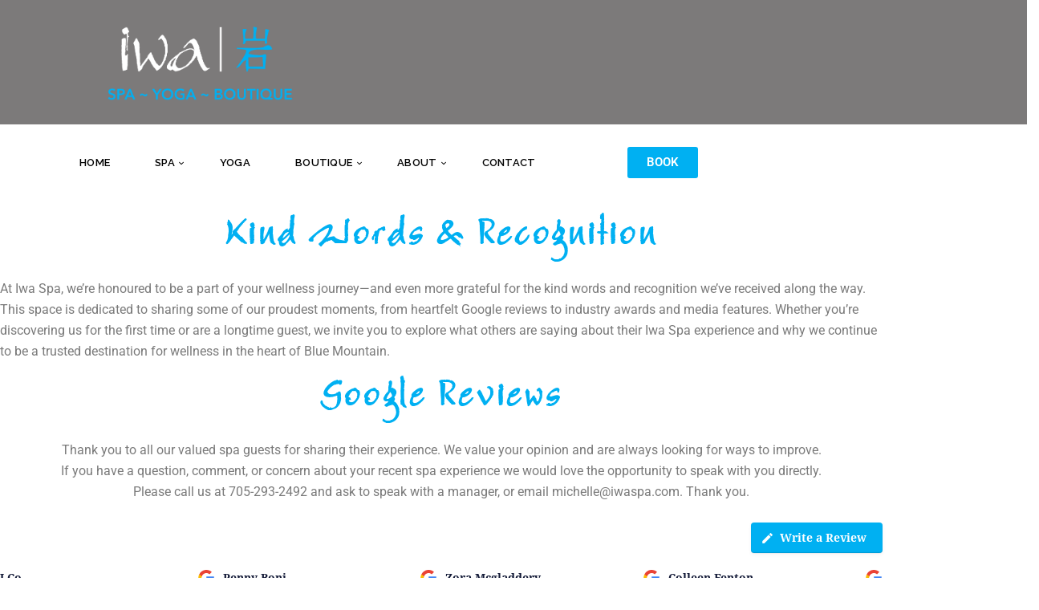

--- FILE ---
content_type: text/html; charset=UTF-8
request_url: https://iwaspa.com/reviews/
body_size: 24299
content:
<!DOCTYPE html>
<html lang="en-US" class="no-js scheme_default">

<head>
				<meta charset="UTF-8">
					<meta name="viewport" content="width=device-width, initial-scale=1">
		<meta name="format-detection" content="telephone=no">
		<link rel="profile" href="//gmpg.org/xfn/11">
		<title>Reviews &#8211; IWA Spa ~ Spa • Yoga • Boutique ~ Serving Blue Mountains, Collingwood &amp; Thornbury Areas</title>
<meta name='robots' content='max-image-preview:large' />
	<style>img:is([sizes="auto" i], [sizes^="auto," i]) { contain-intrinsic-size: 3000px 1500px }</style>
	<link rel='dns-prefetch' href='//www.googletagmanager.com' />
<link rel='dns-prefetch' href='//use.typekit.net' />
<link rel='dns-prefetch' href='//fonts.googleapis.com' />
<link rel="alternate" type="application/rss+xml" title="IWA Spa ~ Spa • Yoga • Boutique ~ Serving Blue Mountains, Collingwood &amp; Thornbury Areas &raquo; Feed" href="https://iwaspa.com/feed/" />
<link rel="alternate" type="application/rss+xml" title="IWA Spa ~ Spa • Yoga • Boutique ~ Serving Blue Mountains, Collingwood &amp; Thornbury Areas &raquo; Comments Feed" href="https://iwaspa.com/comments/feed/" />
			<meta property="og:type" content="article" />
			<meta property="og:url" content="https://iwaspa.com/reviews/" />
			<meta property="og:title" content="Reviews" />
			<meta property="og:description" content="Kind Words &amp; Recognition				
		At Iwa Spa, we’re honoured to be a part of your wellness journey—and even more grateful for the kind words and recognition we’ve received along the way. This space is dedicated to sharing some of our proudest moments, from heartfelt Google reviews to industry awards and media features. Whether you’re discovering" />  
					<style>
			.lazyload,
			.lazyloading {
				max-width: 100%;
			}
		</style>
		<link property="stylesheet" rel='stylesheet' id='stripe-main-styles-css' href='https://iwaspa.com/wp-content/mu-plugins/vendor/godaddy/mwc-core/assets/css/stripe-settings.css' type='text/css' media='all' />
<link property="stylesheet" rel='stylesheet' id='trx_addons-icons-css' href='https://iwaspa.com/wp-content/plugins/trx_addons/css/font-icons/css/trx_addons_icons.css' type='text/css' media='all' />
<link property="stylesheet" rel='stylesheet' id='jacqueline-font-droid-serif-css' href='https://use.typekit.net/xxq3pfj.css' type='text/css' media='all' />
<link property="stylesheet" rel='stylesheet' id='jacqueline-font-google_fonts-css' href='https://fonts.googleapis.com/css2?family=Raleway:ital,wght@0,300;0,400;0,500;0,600;0,700;1,300;1,400;1,500;1,600;1,700&#038;family=Mr+De+Haviland:ital,wght@0,400&#038;subset=latin,latin-ext&#038;display=swap' type='text/css' media='all' />
<link property="stylesheet" rel='stylesheet' id='jacqueline-fontello-css' href='https://iwaspa.com/wp-content/themes/jacqueline/skins/default/css/font-icons/css/fontello.css' type='text/css' media='all' />
<link property="stylesheet" rel='stylesheet' id='sbr_styles-css' href='https://iwaspa.com/wp-content/plugins/reviews-feed/assets/css/sbr-styles.min.css?ver=2.1.1' type='text/css' media='all' />
<style id='global-styles-inline-css' type='text/css'>
:root{--wp--preset--aspect-ratio--square: 1;--wp--preset--aspect-ratio--4-3: 4/3;--wp--preset--aspect-ratio--3-4: 3/4;--wp--preset--aspect-ratio--3-2: 3/2;--wp--preset--aspect-ratio--2-3: 2/3;--wp--preset--aspect-ratio--16-9: 16/9;--wp--preset--aspect-ratio--9-16: 9/16;--wp--preset--color--black: #000000;--wp--preset--color--cyan-bluish-gray: #abb8c3;--wp--preset--color--white: #ffffff;--wp--preset--color--pale-pink: #f78da7;--wp--preset--color--vivid-red: #cf2e2e;--wp--preset--color--luminous-vivid-orange: #ff6900;--wp--preset--color--luminous-vivid-amber: #fcb900;--wp--preset--color--light-green-cyan: #7bdcb5;--wp--preset--color--vivid-green-cyan: #00d084;--wp--preset--color--pale-cyan-blue: #8ed1fc;--wp--preset--color--vivid-cyan-blue: #0693e3;--wp--preset--color--vivid-purple: #9b51e0;--wp--preset--color--bg-color: #F8F8F8;--wp--preset--color--bd-color: #EAEAEA;--wp--preset--color--text-dark: #575757;--wp--preset--color--text-light: #9A9A9A;--wp--preset--color--text-link: #00b0f2;--wp--preset--color--text-hover: #00b0f2;--wp--preset--color--text-link-2: #00b0f2;--wp--preset--color--text-hover-2: #00b0f2;--wp--preset--color--text-link-3: #00b0f2;--wp--preset--color--text-hover-3: #00b0f2;--wp--preset--gradient--vivid-cyan-blue-to-vivid-purple: linear-gradient(135deg,rgba(6,147,227,1) 0%,rgb(155,81,224) 100%);--wp--preset--gradient--light-green-cyan-to-vivid-green-cyan: linear-gradient(135deg,rgb(122,220,180) 0%,rgb(0,208,130) 100%);--wp--preset--gradient--luminous-vivid-amber-to-luminous-vivid-orange: linear-gradient(135deg,rgba(252,185,0,1) 0%,rgba(255,105,0,1) 100%);--wp--preset--gradient--luminous-vivid-orange-to-vivid-red: linear-gradient(135deg,rgba(255,105,0,1) 0%,rgb(207,46,46) 100%);--wp--preset--gradient--very-light-gray-to-cyan-bluish-gray: linear-gradient(135deg,rgb(238,238,238) 0%,rgb(169,184,195) 100%);--wp--preset--gradient--cool-to-warm-spectrum: linear-gradient(135deg,rgb(74,234,220) 0%,rgb(151,120,209) 20%,rgb(207,42,186) 40%,rgb(238,44,130) 60%,rgb(251,105,98) 80%,rgb(254,248,76) 100%);--wp--preset--gradient--blush-light-purple: linear-gradient(135deg,rgb(255,206,236) 0%,rgb(152,150,240) 100%);--wp--preset--gradient--blush-bordeaux: linear-gradient(135deg,rgb(254,205,165) 0%,rgb(254,45,45) 50%,rgb(107,0,62) 100%);--wp--preset--gradient--luminous-dusk: linear-gradient(135deg,rgb(255,203,112) 0%,rgb(199,81,192) 50%,rgb(65,88,208) 100%);--wp--preset--gradient--pale-ocean: linear-gradient(135deg,rgb(255,245,203) 0%,rgb(182,227,212) 50%,rgb(51,167,181) 100%);--wp--preset--gradient--electric-grass: linear-gradient(135deg,rgb(202,248,128) 0%,rgb(113,206,126) 100%);--wp--preset--gradient--midnight: linear-gradient(135deg,rgb(2,3,129) 0%,rgb(40,116,252) 100%);--wp--preset--gradient--vertical-link-to-hover: linear-gradient(to bottom,var(--theme-color-text_link) 0%,var(--theme-color-text_hover) 100%);--wp--preset--gradient--diagonal-link-to-hover: linear-gradient(to bottom right,var(--theme-color-text_link) 0%,var(--theme-color-text_hover) 100%);--wp--preset--font-size--small: 13px;--wp--preset--font-size--medium: clamp(14px, 0.875rem + ((1vw - 3.2px) * 0.659), 20px);--wp--preset--font-size--large: clamp(22.041px, 1.378rem + ((1vw - 3.2px) * 1.534), 36px);--wp--preset--font-size--x-large: clamp(25.014px, 1.563rem + ((1vw - 3.2px) * 1.867), 42px);--wp--preset--font-family--p-font: droid-serif,serif;--wp--preset--font-family--post-font: inherit;--wp--preset--font-family--h-1-font: Raleway,sans-serif;--wp--preset--font-family--decoration-font: "Mr De Haviland",cursive;--wp--preset--spacing--20: 0.44rem;--wp--preset--spacing--30: 0.67rem;--wp--preset--spacing--40: 1rem;--wp--preset--spacing--50: 1.5rem;--wp--preset--spacing--60: 2.25rem;--wp--preset--spacing--70: 3.38rem;--wp--preset--spacing--80: 5.06rem;--wp--preset--shadow--natural: 6px 6px 9px rgba(0, 0, 0, 0.2);--wp--preset--shadow--deep: 12px 12px 50px rgba(0, 0, 0, 0.4);--wp--preset--shadow--sharp: 6px 6px 0px rgba(0, 0, 0, 0.2);--wp--preset--shadow--outlined: 6px 6px 0px -3px rgba(255, 255, 255, 1), 6px 6px rgba(0, 0, 0, 1);--wp--preset--shadow--crisp: 6px 6px 0px rgba(0, 0, 0, 1);--wp--custom--spacing--tiny: var(--sc-space-tiny,   1rem);--wp--custom--spacing--small: var(--sc-space-small,  2rem);--wp--custom--spacing--medium: var(--sc-space-medium, 3.3333rem);--wp--custom--spacing--large: var(--sc-space-large,  6.6667rem);--wp--custom--spacing--huge: var(--sc-space-huge,   8.6667rem);}:root { --wp--style--global--content-size: 780px;--wp--style--global--wide-size: 1230px; }:where(body) { margin: 0; }.wp-site-blocks > .alignleft { float: left; margin-right: 2em; }.wp-site-blocks > .alignright { float: right; margin-left: 2em; }.wp-site-blocks > .aligncenter { justify-content: center; margin-left: auto; margin-right: auto; }:where(.is-layout-flex){gap: 0.5em;}:where(.is-layout-grid){gap: 0.5em;}.is-layout-flow > .alignleft{float: left;margin-inline-start: 0;margin-inline-end: 2em;}.is-layout-flow > .alignright{float: right;margin-inline-start: 2em;margin-inline-end: 0;}.is-layout-flow > .aligncenter{margin-left: auto !important;margin-right: auto !important;}.is-layout-constrained > .alignleft{float: left;margin-inline-start: 0;margin-inline-end: 2em;}.is-layout-constrained > .alignright{float: right;margin-inline-start: 2em;margin-inline-end: 0;}.is-layout-constrained > .aligncenter{margin-left: auto !important;margin-right: auto !important;}.is-layout-constrained > :where(:not(.alignleft):not(.alignright):not(.alignfull)){max-width: var(--wp--style--global--content-size);margin-left: auto !important;margin-right: auto !important;}.is-layout-constrained > .alignwide{max-width: var(--wp--style--global--wide-size);}body .is-layout-flex{display: flex;}.is-layout-flex{flex-wrap: wrap;align-items: center;}.is-layout-flex > :is(*, div){margin: 0;}body .is-layout-grid{display: grid;}.is-layout-grid > :is(*, div){margin: 0;}body{padding-top: 0px;padding-right: 0px;padding-bottom: 0px;padding-left: 0px;}a:where(:not(.wp-element-button)){text-decoration: underline;}:root :where(.wp-element-button, .wp-block-button__link){background-color: #32373c;border-width: 0;color: #fff;font-family: inherit;font-size: inherit;line-height: inherit;padding: calc(0.667em + 2px) calc(1.333em + 2px);text-decoration: none;}.has-black-color{color: var(--wp--preset--color--black) !important;}.has-cyan-bluish-gray-color{color: var(--wp--preset--color--cyan-bluish-gray) !important;}.has-white-color{color: var(--wp--preset--color--white) !important;}.has-pale-pink-color{color: var(--wp--preset--color--pale-pink) !important;}.has-vivid-red-color{color: var(--wp--preset--color--vivid-red) !important;}.has-luminous-vivid-orange-color{color: var(--wp--preset--color--luminous-vivid-orange) !important;}.has-luminous-vivid-amber-color{color: var(--wp--preset--color--luminous-vivid-amber) !important;}.has-light-green-cyan-color{color: var(--wp--preset--color--light-green-cyan) !important;}.has-vivid-green-cyan-color{color: var(--wp--preset--color--vivid-green-cyan) !important;}.has-pale-cyan-blue-color{color: var(--wp--preset--color--pale-cyan-blue) !important;}.has-vivid-cyan-blue-color{color: var(--wp--preset--color--vivid-cyan-blue) !important;}.has-vivid-purple-color{color: var(--wp--preset--color--vivid-purple) !important;}.has-bg-color-color{color: var(--wp--preset--color--bg-color) !important;}.has-bd-color-color{color: var(--wp--preset--color--bd-color) !important;}.has-text-dark-color{color: var(--wp--preset--color--text-dark) !important;}.has-text-light-color{color: var(--wp--preset--color--text-light) !important;}.has-text-link-color{color: var(--wp--preset--color--text-link) !important;}.has-text-hover-color{color: var(--wp--preset--color--text-hover) !important;}.has-text-link-2-color{color: var(--wp--preset--color--text-link-2) !important;}.has-text-hover-2-color{color: var(--wp--preset--color--text-hover-2) !important;}.has-text-link-3-color{color: var(--wp--preset--color--text-link-3) !important;}.has-text-hover-3-color{color: var(--wp--preset--color--text-hover-3) !important;}.has-black-background-color{background-color: var(--wp--preset--color--black) !important;}.has-cyan-bluish-gray-background-color{background-color: var(--wp--preset--color--cyan-bluish-gray) !important;}.has-white-background-color{background-color: var(--wp--preset--color--white) !important;}.has-pale-pink-background-color{background-color: var(--wp--preset--color--pale-pink) !important;}.has-vivid-red-background-color{background-color: var(--wp--preset--color--vivid-red) !important;}.has-luminous-vivid-orange-background-color{background-color: var(--wp--preset--color--luminous-vivid-orange) !important;}.has-luminous-vivid-amber-background-color{background-color: var(--wp--preset--color--luminous-vivid-amber) !important;}.has-light-green-cyan-background-color{background-color: var(--wp--preset--color--light-green-cyan) !important;}.has-vivid-green-cyan-background-color{background-color: var(--wp--preset--color--vivid-green-cyan) !important;}.has-pale-cyan-blue-background-color{background-color: var(--wp--preset--color--pale-cyan-blue) !important;}.has-vivid-cyan-blue-background-color{background-color: var(--wp--preset--color--vivid-cyan-blue) !important;}.has-vivid-purple-background-color{background-color: var(--wp--preset--color--vivid-purple) !important;}.has-bg-color-background-color{background-color: var(--wp--preset--color--bg-color) !important;}.has-bd-color-background-color{background-color: var(--wp--preset--color--bd-color) !important;}.has-text-dark-background-color{background-color: var(--wp--preset--color--text-dark) !important;}.has-text-light-background-color{background-color: var(--wp--preset--color--text-light) !important;}.has-text-link-background-color{background-color: var(--wp--preset--color--text-link) !important;}.has-text-hover-background-color{background-color: var(--wp--preset--color--text-hover) !important;}.has-text-link-2-background-color{background-color: var(--wp--preset--color--text-link-2) !important;}.has-text-hover-2-background-color{background-color: var(--wp--preset--color--text-hover-2) !important;}.has-text-link-3-background-color{background-color: var(--wp--preset--color--text-link-3) !important;}.has-text-hover-3-background-color{background-color: var(--wp--preset--color--text-hover-3) !important;}.has-black-border-color{border-color: var(--wp--preset--color--black) !important;}.has-cyan-bluish-gray-border-color{border-color: var(--wp--preset--color--cyan-bluish-gray) !important;}.has-white-border-color{border-color: var(--wp--preset--color--white) !important;}.has-pale-pink-border-color{border-color: var(--wp--preset--color--pale-pink) !important;}.has-vivid-red-border-color{border-color: var(--wp--preset--color--vivid-red) !important;}.has-luminous-vivid-orange-border-color{border-color: var(--wp--preset--color--luminous-vivid-orange) !important;}.has-luminous-vivid-amber-border-color{border-color: var(--wp--preset--color--luminous-vivid-amber) !important;}.has-light-green-cyan-border-color{border-color: var(--wp--preset--color--light-green-cyan) !important;}.has-vivid-green-cyan-border-color{border-color: var(--wp--preset--color--vivid-green-cyan) !important;}.has-pale-cyan-blue-border-color{border-color: var(--wp--preset--color--pale-cyan-blue) !important;}.has-vivid-cyan-blue-border-color{border-color: var(--wp--preset--color--vivid-cyan-blue) !important;}.has-vivid-purple-border-color{border-color: var(--wp--preset--color--vivid-purple) !important;}.has-bg-color-border-color{border-color: var(--wp--preset--color--bg-color) !important;}.has-bd-color-border-color{border-color: var(--wp--preset--color--bd-color) !important;}.has-text-dark-border-color{border-color: var(--wp--preset--color--text-dark) !important;}.has-text-light-border-color{border-color: var(--wp--preset--color--text-light) !important;}.has-text-link-border-color{border-color: var(--wp--preset--color--text-link) !important;}.has-text-hover-border-color{border-color: var(--wp--preset--color--text-hover) !important;}.has-text-link-2-border-color{border-color: var(--wp--preset--color--text-link-2) !important;}.has-text-hover-2-border-color{border-color: var(--wp--preset--color--text-hover-2) !important;}.has-text-link-3-border-color{border-color: var(--wp--preset--color--text-link-3) !important;}.has-text-hover-3-border-color{border-color: var(--wp--preset--color--text-hover-3) !important;}.has-vivid-cyan-blue-to-vivid-purple-gradient-background{background: var(--wp--preset--gradient--vivid-cyan-blue-to-vivid-purple) !important;}.has-light-green-cyan-to-vivid-green-cyan-gradient-background{background: var(--wp--preset--gradient--light-green-cyan-to-vivid-green-cyan) !important;}.has-luminous-vivid-amber-to-luminous-vivid-orange-gradient-background{background: var(--wp--preset--gradient--luminous-vivid-amber-to-luminous-vivid-orange) !important;}.has-luminous-vivid-orange-to-vivid-red-gradient-background{background: var(--wp--preset--gradient--luminous-vivid-orange-to-vivid-red) !important;}.has-very-light-gray-to-cyan-bluish-gray-gradient-background{background: var(--wp--preset--gradient--very-light-gray-to-cyan-bluish-gray) !important;}.has-cool-to-warm-spectrum-gradient-background{background: var(--wp--preset--gradient--cool-to-warm-spectrum) !important;}.has-blush-light-purple-gradient-background{background: var(--wp--preset--gradient--blush-light-purple) !important;}.has-blush-bordeaux-gradient-background{background: var(--wp--preset--gradient--blush-bordeaux) !important;}.has-luminous-dusk-gradient-background{background: var(--wp--preset--gradient--luminous-dusk) !important;}.has-pale-ocean-gradient-background{background: var(--wp--preset--gradient--pale-ocean) !important;}.has-electric-grass-gradient-background{background: var(--wp--preset--gradient--electric-grass) !important;}.has-midnight-gradient-background{background: var(--wp--preset--gradient--midnight) !important;}.has-vertical-link-to-hover-gradient-background{background: var(--wp--preset--gradient--vertical-link-to-hover) !important;}.has-diagonal-link-to-hover-gradient-background{background: var(--wp--preset--gradient--diagonal-link-to-hover) !important;}.has-small-font-size{font-size: var(--wp--preset--font-size--small) !important;}.has-medium-font-size{font-size: var(--wp--preset--font-size--medium) !important;}.has-large-font-size{font-size: var(--wp--preset--font-size--large) !important;}.has-x-large-font-size{font-size: var(--wp--preset--font-size--x-large) !important;}.has-p-font-font-family{font-family: var(--wp--preset--font-family--p-font) !important;}.has-post-font-font-family{font-family: var(--wp--preset--font-family--post-font) !important;}.has-h-1-font-font-family{font-family: var(--wp--preset--font-family--h-1-font) !important;}.has-decoration-font-font-family{font-family: var(--wp--preset--font-family--decoration-font) !important;}
:root :where(.wp-block-button .wp-block-button__link){background-color: var(--theme-color-text_link);border-radius: 0;color: var(--theme-color-inverse_link);font-family: var(--theme-font-button_font-family);font-size: var(--theme-font-button_font-size);font-weight: var(--theme-font-button_font-weight);line-height: var(--theme-font-button_line-height);}
:where(.wp-block-post-template.is-layout-flex){gap: 1.25em;}:where(.wp-block-post-template.is-layout-grid){gap: 1.25em;}
:where(.wp-block-columns.is-layout-flex){gap: 2em;}:where(.wp-block-columns.is-layout-grid){gap: 2em;}
:root :where(.wp-block-pullquote){border-width: 1px 0;font-size: clamp(0.984em, 0.984rem + ((1vw - 0.2em) * 0.907), 1.5em);line-height: 1.6;}
:root :where(.wp-block-post-comments){padding-top: var(--wp--custom--spacing--small);}
:root :where(.wp-block-quote){border-width: 1px;}
</style>

<link property="stylesheet" rel='stylesheet' id='magnific-popup-css' href='https://iwaspa.com/wp-content/plugins/trx_addons/js/magnific/magnific-popup.min.css' type='text/css' media='all' />




<link property="stylesheet" rel='stylesheet' id='wp-components-css' href='https://iwaspa.com/wp-includes/css/dist/components/style.min.css?ver=6.8.3' type='text/css' media='all' />
<link property="stylesheet" rel='stylesheet' id='godaddy-styles-css' href='https://iwaspa.com/wp-content/mu-plugins/vendor/wpex/godaddy-launch/includes/Dependencies/GoDaddy/Styles/build/latest.css?ver=2.0.2' type='text/css' media='all' />

<link property="stylesheet" rel='stylesheet' id='elementor-icons-css' href='https://iwaspa.com/wp-content/plugins/elementor/assets/lib/eicons/css/elementor-icons.min.css?ver=5.45.0' type='text/css' media='all' />
<link property="stylesheet" rel='stylesheet' id='elementor-frontend-css' href='https://iwaspa.com/wp-content/plugins/elementor/assets/css/frontend.min.css?ver=3.34.1' type='text/css' media='all' />
<style id='elementor-frontend-inline-css' type='text/css'>
.elementor-kit-9570{--e-global-color-primary:#00B0F2;--e-global-color-secondary:#54595F;--e-global-color-text:#7A7A7A;--e-global-color-accent:#FFFFFF;--e-global-typography-primary-font-family:"Roboto";--e-global-typography-primary-font-weight:600;--e-global-typography-secondary-font-family:"Roboto Slab";--e-global-typography-secondary-font-weight:400;--e-global-typography-text-font-family:"Roboto";--e-global-typography-text-font-weight:400;--e-global-typography-accent-font-family:"Roboto";--e-global-typography-accent-font-weight:500;}.elementor-kit-9570 e-page-transition{background-color:#FFBC7D;}.elementor-section.elementor-section-boxed > .elementor-container{max-width:1230px;}.e-con{--container-max-width:1230px;}.elementor-widget:not(:last-child){margin-block-end:20px;}.elementor-element{--widgets-spacing:20px 20px;--widgets-spacing-row:20px;--widgets-spacing-column:20px;}{}h1.entry-title{display:var(--page-title-display);}@media(max-width:1024px){.elementor-section.elementor-section-boxed > .elementor-container{max-width:1024px;}.e-con{--container-max-width:1024px;}}@media(max-width:767px){.elementor-section.elementor-section-boxed > .elementor-container{max-width:767px;}.e-con{--container-max-width:767px;}}
.elementor-10630 .elementor-element.elementor-element-f579c43:not(.elementor-motion-effects-element-type-background), .elementor-10630 .elementor-element.elementor-element-f579c43 > .elementor-motion-effects-container > .elementor-motion-effects-layer{background-color:var( --e-global-color-accent );}.elementor-10630 .elementor-element.elementor-element-f579c43 .trx_addons_bg_text{z-index:0;}.elementor-10630 .elementor-element.elementor-element-f579c43 .trx_addons_bg_text.trx_addons_marquee_wrap:not(.trx_addons_marquee_reverse) .trx_addons_marquee_element{padding-right:50px;}.elementor-10630 .elementor-element.elementor-element-f579c43 .trx_addons_bg_text.trx_addons_marquee_wrap.trx_addons_marquee_reverse .trx_addons_marquee_element{padding-left:50px;}.elementor-10630 .elementor-element.elementor-element-f579c43{transition:background 0.3s, border 0.3s, border-radius 0.3s, box-shadow 0.3s;}.elementor-10630 .elementor-element.elementor-element-f579c43 > .elementor-background-overlay{transition:background 0.3s, border-radius 0.3s, opacity 0.3s;}.elementor-10630 .elementor-element.elementor-element-d688662{--spacer-size:25px;}.elementor-widget-heading .elementor-heading-title{font-family:var( --e-global-typography-primary-font-family ), Sans-serif;font-weight:var( --e-global-typography-primary-font-weight );color:var( --e-global-color-primary );}.elementor-10630 .elementor-element.elementor-element-d5f8f76{text-align:center;}.elementor-10630 .elementor-element.elementor-element-d5f8f76 .elementor-heading-title{font-family:"Bergell", Sans-serif;font-weight:600;text-transform:none;}.elementor-10630 .elementor-element.elementor-element-1f99ab2{--spacer-size:25px;}.elementor-widget-text-editor{font-family:var( --e-global-typography-text-font-family ), Sans-serif;font-weight:var( --e-global-typography-text-font-weight );color:var( --e-global-color-text );}.elementor-widget-text-editor.elementor-drop-cap-view-stacked .elementor-drop-cap{background-color:var( --e-global-color-primary );}.elementor-widget-text-editor.elementor-drop-cap-view-framed .elementor-drop-cap, .elementor-widget-text-editor.elementor-drop-cap-view-default .elementor-drop-cap{color:var( --e-global-color-primary );border-color:var( --e-global-color-primary );}.elementor-10630 .elementor-element.elementor-element-8ff6867{--spacer-size:25px;}.elementor-10630 .elementor-element.elementor-element-968dbe7{text-align:center;}.elementor-10630 .elementor-element.elementor-element-968dbe7 .elementor-heading-title{font-family:"Bergell", Sans-serif;font-weight:600;text-transform:none;}.elementor-10630 .elementor-element.elementor-element-c008f18{--spacer-size:25px;}.elementor-10630 .elementor-element.elementor-element-92848fd{--spacer-size:25px;}.elementor-10630 .elementor-element.elementor-element-37c5d91{--spacer-size:25px;}.elementor-10630 .elementor-element.elementor-element-040c586{text-align:center;}.elementor-10630 .elementor-element.elementor-element-040c586 .elementor-heading-title{font-family:"Bergell", Sans-serif;font-weight:600;text-transform:none;}.elementor-10630 .elementor-element.elementor-element-52da705{--spacer-size:25px;}.elementor-10630 .elementor-element.elementor-element-51a6294{--spacer-size:25px;}.elementor-widget-image .widget-image-caption{color:var( --e-global-color-text );font-family:var( --e-global-typography-text-font-family ), Sans-serif;font-weight:var( --e-global-typography-text-font-weight );}.elementor-10630 .elementor-element.elementor-element-b5dd0a8{--spacer-size:50px;}/* Start Custom Fonts CSS */@font-face {
	font-family: 'Bergell';
	font-style: normal;
	font-weight: normal;
	font-display: auto;
	src: url('https://iwaspa.com/wp-content/uploads/2025/05/Bergell.ttf') format('truetype');
}
/* End Custom Fonts CSS */
</style>
<link property="stylesheet" rel='stylesheet' id='widget-spacer-css' href='https://iwaspa.com/wp-content/plugins/elementor/assets/css/widget-spacer.min.css?ver=3.34.1' type='text/css' media='all' />
<link property="stylesheet" rel='stylesheet' id='widget-heading-css' href='https://iwaspa.com/wp-content/plugins/elementor/assets/css/widget-heading.min.css?ver=3.34.1' type='text/css' media='all' />
<link property="stylesheet" rel='stylesheet' id='widget-image-css' href='https://iwaspa.com/wp-content/plugins/elementor/assets/css/widget-image.min.css?ver=3.34.1' type='text/css' media='all' />
<style id="elementor-post-9438">.elementor-9438 .elementor-element.elementor-element-3a7b64e8 > .elementor-container > .elementor-column > .elementor-widget-wrap{align-content:center;align-items:center;}.elementor-9438 .elementor-element.elementor-element-3a7b64e8:not(.elementor-motion-effects-element-type-background), .elementor-9438 .elementor-element.elementor-element-3a7b64e8 > .elementor-motion-effects-container > .elementor-motion-effects-layer{background-color:#7C7A7A;}.elementor-9438 .elementor-element.elementor-element-3a7b64e8 > .elementor-container{max-width:500px;}.elementor-9438 .elementor-element.elementor-element-3a7b64e8 .trx_addons_bg_text{z-index:0;}.elementor-9438 .elementor-element.elementor-element-3a7b64e8 .trx_addons_bg_text.trx_addons_marquee_wrap:not(.trx_addons_marquee_reverse) .trx_addons_marquee_element{padding-right:50px;}.elementor-9438 .elementor-element.elementor-element-3a7b64e8 .trx_addons_bg_text.trx_addons_marquee_wrap.trx_addons_marquee_reverse .trx_addons_marquee_element{padding-left:50px;}.elementor-9438 .elementor-element.elementor-element-3a7b64e8{transition:background 0.3s, border 0.3s, border-radius 0.3s, box-shadow 0.3s;margin-top:0px;margin-bottom:0px;z-index:0;}.elementor-9438 .elementor-element.elementor-element-3a7b64e8 > .elementor-background-overlay{transition:background 0.3s, border-radius 0.3s, opacity 0.3s;}.elementor-bc-flex-widget .elementor-9438 .elementor-element.elementor-element-44630107.elementor-column .elementor-widget-wrap{align-items:center;}.elementor-9438 .elementor-element.elementor-element-44630107.elementor-column.elementor-element[data-element_type="column"] > .elementor-widget-wrap.elementor-element-populated{align-content:center;align-items:center;}.elementor-9438 .elementor-element.elementor-element-44630107.elementor-column > .elementor-widget-wrap{justify-content:center;}.elementor-9438 .elementor-element.elementor-element-9d30564{width:var( --container-widget-width, 50% );max-width:50%;--container-widget-width:50%;--container-widget-flex-grow:0;align-self:center;}.elementor-9438 .elementor-element.elementor-element-9d30564 .logo_image{max-height:125px;}.elementor-9438 .elementor-element.elementor-element-14756db > .elementor-container > .elementor-column > .elementor-widget-wrap{align-content:center;align-items:center;}.elementor-9438 .elementor-element.elementor-element-14756db:not(.elementor-motion-effects-element-type-background), .elementor-9438 .elementor-element.elementor-element-14756db > .elementor-motion-effects-container > .elementor-motion-effects-layer{background-color:var( --e-global-color-accent );}.elementor-9438 .elementor-element.elementor-element-14756db > .elementor-container{max-width:807px;}.elementor-9438 .elementor-element.elementor-element-14756db .trx_addons_bg_text{z-index:0;}.elementor-9438 .elementor-element.elementor-element-14756db .trx_addons_bg_text.trx_addons_marquee_wrap:not(.trx_addons_marquee_reverse) .trx_addons_marquee_element{padding-right:50px;}.elementor-9438 .elementor-element.elementor-element-14756db .trx_addons_bg_text.trx_addons_marquee_wrap.trx_addons_marquee_reverse .trx_addons_marquee_element{padding-left:50px;}.elementor-9438 .elementor-element.elementor-element-14756db{transition:background 0.3s, border 0.3s, border-radius 0.3s, box-shadow 0.3s;padding:20px 0px 20px 0px;}.elementor-9438 .elementor-element.elementor-element-14756db > .elementor-background-overlay{transition:background 0.3s, border-radius 0.3s, opacity 0.3s;}.elementor-9438 .elementor-element.elementor-element-7e6d28fd.elementor-column > .elementor-widget-wrap{justify-content:center;}.elementor-9438 .elementor-element.elementor-element-7e6d28fd > .elementor-widget-wrap > .elementor-widget:not(.elementor-widget__width-auto):not(.elementor-widget__width-initial):not(:last-child):not(.elementor-absolute){margin-block-end:0px;}.elementor-9438 .elementor-element.elementor-element-68fcc893{width:var( --container-widget-width, 100% );max-width:100%;--container-widget-width:100%;--container-widget-flex-grow:0;}.elementor-widget-button .elementor-button{background-color:var( --e-global-color-accent );font-family:var( --e-global-typography-accent-font-family ), Sans-serif;font-weight:var( --e-global-typography-accent-font-weight );}.elementor-9438 .elementor-element.elementor-element-6462955 .elementor-button{background-color:var( --e-global-color-primary );font-family:var( --e-global-typography-primary-font-family ), Sans-serif;font-weight:var( --e-global-typography-primary-font-weight );}.elementor-9438 .elementor-element.elementor-element-6462955 .elementor-button:hover, .elementor-9438 .elementor-element.elementor-element-6462955 .elementor-button:focus{background-color:var( --e-global-color-accent );color:var( --e-global-color-primary );border-color:var( --e-global-color-primary );}.elementor-9438 .elementor-element.elementor-element-6462955 .elementor-button:hover svg, .elementor-9438 .elementor-element.elementor-element-6462955 .elementor-button:focus svg{fill:var( --e-global-color-primary );}.trx-addons-layout--edit-mode .trx-addons-layout__inner{background-color:var(--theme-color-bg_color);}.trx-addons-layout--single-preview .trx-addons-layout__inner{background-color:var(--theme-color-bg_color);}@media(min-width:768px){.elementor-9438 .elementor-element.elementor-element-44630107{width:100%;}.elementor-9438 .elementor-element.elementor-element-7e6d28fd{width:95%;}.elementor-9438 .elementor-element.elementor-element-381abbda{width:5%;}}</style>
<style id="elementor-post-9440">.elementor-9440 .elementor-element.elementor-element-70764bf2:not(.elementor-motion-effects-element-type-background), .elementor-9440 .elementor-element.elementor-element-70764bf2 > .elementor-motion-effects-container > .elementor-motion-effects-layer{background-color:#212121;}.elementor-9440 .elementor-element.elementor-element-70764bf2 .trx_addons_bg_text{z-index:0;}.elementor-9440 .elementor-element.elementor-element-70764bf2 .trx_addons_bg_text.trx_addons_marquee_wrap:not(.trx_addons_marquee_reverse) .trx_addons_marquee_element{padding-right:50px;}.elementor-9440 .elementor-element.elementor-element-70764bf2 .trx_addons_bg_text.trx_addons_marquee_wrap.trx_addons_marquee_reverse .trx_addons_marquee_element{padding-left:50px;}.elementor-9440 .elementor-element.elementor-element-70764bf2{transition:background 0.3s, border 0.3s, border-radius 0.3s, box-shadow 0.3s;}.elementor-9440 .elementor-element.elementor-element-70764bf2 > .elementor-background-overlay{transition:background 0.3s, border-radius 0.3s, opacity 0.3s;}.elementor-9440 .elementor-element.elementor-element-752d341f{--spacer-size:85px;}.elementor-9440 .elementor-element.elementor-element-3ca822da:not(.elementor-motion-effects-element-type-background), .elementor-9440 .elementor-element.elementor-element-3ca822da > .elementor-motion-effects-container > .elementor-motion-effects-layer{background-color:#212121;}.elementor-9440 .elementor-element.elementor-element-3ca822da .trx_addons_bg_text{z-index:0;}.elementor-9440 .elementor-element.elementor-element-3ca822da .trx_addons_bg_text.trx_addons_marquee_wrap:not(.trx_addons_marquee_reverse) .trx_addons_marquee_element{padding-right:50px;}.elementor-9440 .elementor-element.elementor-element-3ca822da .trx_addons_bg_text.trx_addons_marquee_wrap.trx_addons_marquee_reverse .trx_addons_marquee_element{padding-left:50px;}.elementor-9440 .elementor-element.elementor-element-3ca822da{transition:background 0.3s, border 0.3s, border-radius 0.3s, box-shadow 0.3s;}.elementor-9440 .elementor-element.elementor-element-3ca822da > .elementor-background-overlay{transition:background 0.3s, border-radius 0.3s, opacity 0.3s;}.elementor-9440 .elementor-element.elementor-element-47e49e2 .sc_item_title_text{-webkit-text-stroke-width:0px;}.elementor-9440 .elementor-element.elementor-element-47e49e2 .sc_item_title_text2{-webkit-text-stroke-width:0px;}.elementor-widget-text-editor{font-family:var( --e-global-typography-text-font-family ), Sans-serif;font-weight:var( --e-global-typography-text-font-weight );color:var( --e-global-color-text );}.elementor-widget-text-editor.elementor-drop-cap-view-stacked .elementor-drop-cap{background-color:var( --e-global-color-primary );}.elementor-widget-text-editor.elementor-drop-cap-view-framed .elementor-drop-cap, .elementor-widget-text-editor.elementor-drop-cap-view-default .elementor-drop-cap{color:var( --e-global-color-primary );border-color:var( --e-global-color-primary );}.elementor-9440 .elementor-element.elementor-element-724c2b3{font-size:15px;color:#FFFFFF;}.elementor-9440 .elementor-element.elementor-element-786fab2f{font-family:"Roboto", Sans-serif;font-weight:400;color:var( --e-global-color-accent );}.elementor-9440 .elementor-element.elementor-element-314e9862{color:var( --e-global-color-accent );}.elementor-9440 .elementor-element.elementor-element-314e9862 a{color:var( --e-global-color-accent );}.elementor-9440 .elementor-element.elementor-element-314e9862 a:hover, .elementor-9440 .elementor-element.elementor-element-314e9862 a:focus{color:var( --e-global-color-primary );}.elementor-widget-button .elementor-button{background-color:var( --e-global-color-accent );font-family:var( --e-global-typography-accent-font-family ), Sans-serif;font-weight:var( --e-global-typography-accent-font-weight );}.elementor-9440 .elementor-element.elementor-element-903350c .elementor-button{background-color:var( --e-global-color-primary );}.elementor-9440 .elementor-element.elementor-element-903350c .elementor-button:hover, .elementor-9440 .elementor-element.elementor-element-903350c .elementor-button:focus{background-color:var( --e-global-color-accent );color:var( --e-global-color-primary );border-color:var( --e-global-color-primary );}.elementor-9440 .elementor-element.elementor-element-903350c .elementor-button:hover svg, .elementor-9440 .elementor-element.elementor-element-903350c .elementor-button:focus svg{fill:var( --e-global-color-primary );}.elementor-9440 .elementor-element.elementor-element-6574c33c .sc_item_title_text{-webkit-text-stroke-width:0px;}.elementor-9440 .elementor-element.elementor-element-6574c33c .sc_item_title_text2{-webkit-text-stroke-width:0px;}.elementor-9440 .elementor-element.elementor-element-7f30af13{font-size:15px;color:#FFFFFF;}.elementor-9440 .elementor-element.elementor-element-259dca6b > .elementor-widget-container{padding:0px 0px 2px 0px;}.elementor-9440 .elementor-element.elementor-element-259dca6b .sc_item_title_text{-webkit-text-stroke-width:0px;}.elementor-9440 .elementor-element.elementor-element-259dca6b .sc_item_title_text2{-webkit-text-stroke-width:0px;}.elementor-9440 .elementor-element.elementor-element-5cb5f482 .sc_item_title_text{-webkit-text-stroke-width:0px;}.elementor-9440 .elementor-element.elementor-element-5cb5f482 .sc_item_title_text2{-webkit-text-stroke-width:0px;}.elementor-9440 .elementor-element.elementor-element-79c96f8 .sc_item_title_text{-webkit-text-stroke-width:0px;}.elementor-9440 .elementor-element.elementor-element-79c96f8 .sc_item_title_text2{-webkit-text-stroke-width:0px;}.elementor-widget-nav-menu .elementor-nav-menu .elementor-item{font-family:var( --e-global-typography-primary-font-family ), Sans-serif;font-weight:var( --e-global-typography-primary-font-weight );}.elementor-widget-nav-menu .elementor-nav-menu--main .elementor-item{color:var( --e-global-color-text );fill:var( --e-global-color-text );}.elementor-widget-nav-menu .elementor-nav-menu--main .elementor-item:hover,
					.elementor-widget-nav-menu .elementor-nav-menu--main .elementor-item.elementor-item-active,
					.elementor-widget-nav-menu .elementor-nav-menu--main .elementor-item.highlighted,
					.elementor-widget-nav-menu .elementor-nav-menu--main .elementor-item:focus{color:var( --e-global-color-accent );fill:var( --e-global-color-accent );}.elementor-widget-nav-menu .elementor-nav-menu--main:not(.e--pointer-framed) .elementor-item:before,
					.elementor-widget-nav-menu .elementor-nav-menu--main:not(.e--pointer-framed) .elementor-item:after{background-color:var( --e-global-color-accent );}.elementor-widget-nav-menu .e--pointer-framed .elementor-item:before,
					.elementor-widget-nav-menu .e--pointer-framed .elementor-item:after{border-color:var( --e-global-color-accent );}.elementor-widget-nav-menu{--e-nav-menu-divider-color:var( --e-global-color-text );}.elementor-widget-nav-menu .elementor-nav-menu--dropdown .elementor-item, .elementor-widget-nav-menu .elementor-nav-menu--dropdown  .elementor-sub-item{font-family:var( --e-global-typography-accent-font-family ), Sans-serif;font-weight:var( --e-global-typography-accent-font-weight );}.elementor-9440 .elementor-element.elementor-element-5d41235 > .elementor-widget-container{margin:0px 0px 0px 0px;padding:0px 0px 0px 0px;}.elementor-9440 .elementor-element.elementor-element-5d41235{grid-column:span 1;--e-nav-menu-horizontal-menu-item-margin:calc( 0px / 2 );}.elementor-9440 .elementor-element.elementor-element-5d41235 .elementor-menu-toggle{margin:0 auto;}.elementor-9440 .elementor-element.elementor-element-5d41235 .elementor-nav-menu--main .elementor-item{color:var( --e-global-color-accent );fill:var( --e-global-color-accent );}.elementor-9440 .elementor-element.elementor-element-5d41235 .elementor-nav-menu--main .elementor-item:hover,
					.elementor-9440 .elementor-element.elementor-element-5d41235 .elementor-nav-menu--main .elementor-item.elementor-item-active,
					.elementor-9440 .elementor-element.elementor-element-5d41235 .elementor-nav-menu--main .elementor-item.highlighted,
					.elementor-9440 .elementor-element.elementor-element-5d41235 .elementor-nav-menu--main .elementor-item:focus{color:var( --e-global-color-primary );fill:var( --e-global-color-primary );}.elementor-9440 .elementor-element.elementor-element-5d41235 .elementor-nav-menu--main:not(.elementor-nav-menu--layout-horizontal) .elementor-nav-menu > li:not(:last-child){margin-bottom:0px;}.elementor-widget-image .widget-image-caption{color:var( --e-global-color-text );font-family:var( --e-global-typography-text-font-family ), Sans-serif;font-weight:var( --e-global-typography-text-font-weight );}.elementor-9440 .elementor-element.elementor-element-5f4038e > .elementor-widget-container{margin:0px 0px 0px 0px;}.elementor-9440 .elementor-element.elementor-element-322cd3a2:not(.elementor-motion-effects-element-type-background), .elementor-9440 .elementor-element.elementor-element-322cd3a2 > .elementor-motion-effects-container > .elementor-motion-effects-layer{background-color:#1C1C1C;}.elementor-9440 .elementor-element.elementor-element-322cd3a2 .trx_addons_bg_text{z-index:0;}.elementor-9440 .elementor-element.elementor-element-322cd3a2 .trx_addons_bg_text.trx_addons_marquee_wrap:not(.trx_addons_marquee_reverse) .trx_addons_marquee_element{padding-right:50px;}.elementor-9440 .elementor-element.elementor-element-322cd3a2 .trx_addons_bg_text.trx_addons_marquee_wrap.trx_addons_marquee_reverse .trx_addons_marquee_element{padding-left:50px;}.elementor-9440 .elementor-element.elementor-element-322cd3a2{transition:background 0.3s, border 0.3s, border-radius 0.3s, box-shadow 0.3s;padding:0px 0px 0px 0px;}.elementor-9440 .elementor-element.elementor-element-322cd3a2 > .elementor-background-overlay{transition:background 0.3s, border-radius 0.3s, opacity 0.3s;}.elementor-9440 .elementor-element.elementor-element-aa31414{--spacer-size:50px;}.elementor-9440 .elementor-element.elementor-element-3147c7b{font-size:14px;line-height:1.2em;color:#9A9A9A;}.elementor-9440 .elementor-element.elementor-element-dc78cc4{--spacer-size:50px;}.elementor-9440 .elementor-element.elementor-element-1a31b48 .trx_addons_bg_text{z-index:0;}.elementor-9440 .elementor-element.elementor-element-1a31b48 .trx_addons_bg_text.trx_addons_marquee_wrap:not(.trx_addons_marquee_reverse) .trx_addons_marquee_element{padding-right:50px;}.elementor-9440 .elementor-element.elementor-element-1a31b48 .trx_addons_bg_text.trx_addons_marquee_wrap.trx_addons_marquee_reverse .trx_addons_marquee_element{padding-left:50px;}.trx-addons-layout--edit-mode .trx-addons-layout__inner{background-color:var(--theme-color-bg_color);}.trx-addons-layout--single-preview .trx-addons-layout__inner{background-color:var(--theme-color-bg_color);}@media(max-width:1024px){.elementor-9440 .elementor-element.elementor-element-752d341f{--spacer-size:60px;}}@media(max-width:767px){.elementor-9440 .elementor-element.elementor-element-752d341f{--spacer-size:40px;}.elementor-9440 .elementor-element.elementor-element-1ea2eaa5 > .elementor-element-populated{margin:20px 0px 0px 0px;--e-column-margin-right:0px;--e-column-margin-left:0px;}.elementor-9440 .elementor-element.elementor-element-476180ef > .elementor-element-populated{margin:20px 0px 0px 0px;--e-column-margin-right:0px;--e-column-margin-left:0px;}.elementor-9440 .elementor-element.elementor-element-278e01a6 > .elementor-element-populated{margin:20px 0px 0px 0px;--e-column-margin-right:0px;--e-column-margin-left:0px;}.elementor-9440 .elementor-element.elementor-element-3147c7b{line-height:1.4em;}}@media(min-width:768px){.elementor-9440 .elementor-element.elementor-element-5c86fe5f{width:30%;}.elementor-9440 .elementor-element.elementor-element-1ea2eaa5{width:25%;}.elementor-9440 .elementor-element.elementor-element-476180ef{width:22.467%;}.elementor-9440 .elementor-element.elementor-element-278e01a6{width:22.5%;}}@media(max-width:1024px) and (min-width:768px){.elementor-9440 .elementor-element.elementor-element-5c86fe5f{width:30%;}.elementor-9440 .elementor-element.elementor-element-1ea2eaa5{width:25%;}.elementor-9440 .elementor-element.elementor-element-476180ef{width:22.5%;}.elementor-9440 .elementor-element.elementor-element-278e01a6{width:22.5%;}}</style>
<link property="stylesheet" rel='stylesheet' id='elementor-icons-shared-0-css' href='https://iwaspa.com/wp-content/plugins/elementor/assets/lib/font-awesome/css/fontawesome.min.css?ver=5.15.3' type='text/css' media='all' />
<link property="stylesheet" rel='stylesheet' id='elementor-icons-fa-solid-css' href='https://iwaspa.com/wp-content/plugins/elementor/assets/lib/font-awesome/css/solid.min.css?ver=5.15.3' type='text/css' media='all' />
<link property="stylesheet" rel='stylesheet' id='trx_addons-css' href='https://iwaspa.com/wp-content/plugins/trx_addons/css/__styles.css' type='text/css' media='all' />
<link property="stylesheet" rel='stylesheet' id='trx_addons-sc_content-css' href='https://iwaspa.com/wp-content/plugins/trx_addons/components/shortcodes/content/content.css' type='text/css' media='all' />
<link property="stylesheet" rel='stylesheet' id='trx_addons-sc_content-responsive-css' href='https://iwaspa.com/wp-content/plugins/trx_addons/components/shortcodes/content/content.responsive.css' type='text/css' media='(max-width:1439px)' />
<link property="stylesheet" rel='stylesheet' id='trx_addons-sc_icons-css' href='https://iwaspa.com/wp-content/plugins/trx_addons/components/shortcodes/icons/icons.css' type='text/css' media='all' />
<link property="stylesheet" rel='stylesheet' id='trx_addons-sc_icons-responsive-css' href='https://iwaspa.com/wp-content/plugins/trx_addons/components/shortcodes/icons/icons.responsive.css' type='text/css' media='(max-width:1279px)' />
<link property="stylesheet" rel='stylesheet' id='trx_addons-animations-css' href='https://iwaspa.com/wp-content/plugins/trx_addons/css/trx_addons.animations.css' type='text/css' media='all' />








<style>
            #sb-reviews-container-1{
                --column-gutter : 10px;
            }
            #sb-reviews-container-1 .sb-post-item-wrap{margin-bottom:20px!important;}#sb-reviews-container-1 .sb-feed-header-heading{font-weight:700;font-size:36px;line-height:100%;}#sb-reviews-container-1 .sb-feed-header-heading{color:#141B38;}#sb-reviews-container-1 .sb-feed-header-heading{padding:0px 0px 0px 0px ;}#sb-reviews-container-1 .sb-feed-header-heading{margin:0px 0px 10px 0px ;}#sb-reviews-container-1 .sb-feed-header-btn{font-weight:600;font-size:14px;line-height:22px;}#sb-reviews-container-1 .sb-feed-header-btn{color:#ffffff;}#sb-reviews-container-1 .sb-feed-header-btn{background:#00b0f2;}#sb-reviews-container-1 .sb-feed-header-btn:hover{color:#ffffff;}#sb-reviews-container-1 .sb-feed-header-btn:hover{background:#00b0f2;}#sb-reviews-container-1 .sb-feed-header-btn{padding:8px 20px 8px 12px ;}#sb-reviews-container-1 .sb-feed-header-btn{margin:0px 0px 0px 0px ;}#sb-reviews-container-1 .sb-feed-header-rating{font-weight:600;font-size:20px;line-height:1.5em;}#sb-reviews-container-1 .sb-feed-header-rating-subtext{font-weight:400;font-size:12px;line-height:1.5em;}#sb-reviews-container-1 .sb-feed-header-rating-icons{color:#0096CC;}#sb-reviews-container-1 .sb-feed-header-rating{color:#141B38;}#sb-reviews-container-1 .sb-feed-header-rating-subtext{color:#434960;}#sb-reviews-container-1 .sb-feed-header-bottom{padding:0px 0px 0px 0px ;}#sb-reviews-container-1 .sb-feed-header-bottom{margin:0px 0px 0px 0px ;}#sb-reviews-container-1 .sb-feed-header{padding:0px 0px 0px 0px ;}#sb-reviews-container-1 .sb-feed-header{margin:0px 0px 20px 0px ;}#sb-reviews-container-1 [data-post-style="boxed"] .sb-post-item-wrap{border:1px solid #eee;}#sb-reviews-container-1 [data-post-style="regular"] .sb-post-item-wrap{border-bottom:1px solid #eee;}#sb-reviews-container-1 .sb-post-item-wrap{padding:0px 0px 20px 0px ;}#sb-reviews-container-1 .sb-item-rating{color:#00b0f2}#sb-reviews-container-1 .sb-item-rating{padding:0px 0px 0px 0px ;}#sb-reviews-container-1 .sb-item-rating{margin:15px 0px 15px 0px ;}#sb-reviews-container-1 .sb-item-text{font-weight:400;font-size:16px;line-height:1.5em;}#sb-reviews-container-1 .sb-item-text{color:#434960;}#sb-reviews-container-1 .sb-item-text{padding:0px 0px 0px 0px ;}#sb-reviews-container-1 .sb-item-text{margin:0px 0px 0px 0px ;}#sb-reviews-container-1 .sb-item-author-name{font-weight:600;font-size:14px;line-height:1.5em;}#sb-reviews-container-1 .sb-item-author-name{padding:0px 0px 0px 0px ;}#sb-reviews-container-1 .sb-item-author-name{margin:0px 0px 0px 0px ;}#sb-reviews-container-1 .sb-item-author-img img{border-radius:50px;}#sb-reviews-container-1 .sb-item-author-img{margin:0px 10px 0px 0px ;}#sb-reviews-container-1 .sb-item-author-date{font-weight:400;font-size:13px;line-height:1.5em;}#sb-reviews-container-1 .sb-item-author-date{padding:0px 0px 0px 0px ;}#sb-reviews-container-1 .sb-item-author-date{margin:0px 0px 0px 0px ;}#sb-reviews-container-1 .sb-item-author-name{color:#141B38;}#sb-reviews-container-1 .sb-item-author-date{color:#434960;}#sb-reviews-container-1 .sb-item-author-ctn{padding:0px 0px 0px 0px ;}#sb-reviews-container-1 .sb-item-author-ctn{margin:0px 0px 0px 0px ;}#sb-reviews-container-1 .sb-load-button{font-weight:600;font-size:16px;line-height:1em;}#sb-reviews-container-1 .sb-load-button{color:#141B38;}#sb-reviews-container-1 .sb-load-button{background:#E6E6EB;}#sb-reviews-container-1 .sb-load-button:hover{color:#ffffff;}#sb-reviews-container-1 .sb-load-button:hover{background:#0096CC;}#sb-reviews-container-1 .sb-load-button{padding:15px 0px 15px 0px ;}#sb-reviews-container-1 .sb-load-button-ctn{margin:20px 0px 0px 0px ;}        </style>


<link property="stylesheet" rel='stylesheet' id='widget-nav-menu-css' href='https://iwaspa.com/wp-content/plugins/elementor-pro/assets/css/widget-nav-menu.min.css?ver=3.29.2' type='text/css' media='all' />



<style id='rs-plugin-settings-inline-css' type='text/css'>
.tp-caption a{color:#ff7302;text-shadow:none;-webkit-transition:all 0.2s ease-out;-moz-transition:all 0.2s ease-out;-o-transition:all 0.2s ease-out;-ms-transition:all 0.2s ease-out}.tp-caption a:hover{color:#ffa902}
</style>
<link property="stylesheet" rel='stylesheet' id='jacqueline-style-css' href='https://iwaspa.com/wp-content/themes/jacqueline/style.css' type='text/css' media='all' />
<link property="stylesheet" rel='stylesheet' id='mediaelement-css' href='https://iwaspa.com/wp-includes/js/mediaelement/mediaelementplayer-legacy.min.css?ver=4.2.17' type='text/css' media='all' />
<link property="stylesheet" rel='stylesheet' id='wp-mediaelement-css' href='https://iwaspa.com/wp-includes/js/mediaelement/wp-mediaelement.min.css?ver=6.8.3' type='text/css' media='all' />
<link property="stylesheet" rel='stylesheet' id='jacqueline-skin-default-css' href='https://iwaspa.com/wp-content/themes/jacqueline/skins/default/css/style.css' type='text/css' media='all' />
<link property="stylesheet" rel='stylesheet' id='jacqueline-plugins-css' href='https://iwaspa.com/wp-content/themes/jacqueline/skins/default/css/__plugins.css' type='text/css' media='all' />
<link property="stylesheet" rel='stylesheet' id='jacqueline-custom-css' href='https://iwaspa.com/wp-content/themes/jacqueline/skins/default/css/__custom.css' type='text/css' media='all' />
<link property="stylesheet" rel='stylesheet' id='jacqueline-child-css' href='https://iwaspa.com/wp-content/themes/jacqueline-child/style.css' type='text/css' media='all' />
<link property="stylesheet" rel='stylesheet' id='trx_addons-responsive-css' href='https://iwaspa.com/wp-content/plugins/trx_addons/css/__responsive.css' type='text/css' media='(max-width:1439px)' />
<link property="stylesheet" rel='stylesheet' id='jacqueline-responsive-css' href='https://iwaspa.com/wp-content/themes/jacqueline/skins/default/css/__responsive.css' type='text/css' media='(max-width:1679px)' />
<link property="stylesheet" rel='stylesheet' id='elementor-gf-local-roboto-css' href='https://iwaspa.com/wp-content/uploads/elementor/google-fonts/css/roboto.css?ver=1748454520' type='text/css' media='all' />
<link property="stylesheet" rel='stylesheet' id='elementor-gf-local-robotoslab-css' href='https://iwaspa.com/wp-content/uploads/elementor/google-fonts/css/robotoslab.css?ver=1748454522' type='text/css' media='all' />
<script type="text/javascript" src="https://iwaspa.com/wp-includes/js/jquery/jquery.min.js?ver=3.7.1" id="jquery-core-js"></script>
<script type="text/javascript" src="https://iwaspa.com/wp-includes/js/jquery/jquery-migrate.min.js?ver=3.4.1" id="jquery-migrate-js"></script>
<link rel="https://api.w.org/" href="https://iwaspa.com/wp-json/" /><link rel="alternate" title="JSON" type="application/json" href="https://iwaspa.com/wp-json/wp/v2/pages/10630" /><link rel="EditURI" type="application/rsd+xml" title="RSD" href="https://iwaspa.com/xmlrpc.php?rsd" />
<meta name="generator" content="WordPress 6.8.3" />
<meta name="generator" content="WooCommerce 10.4.3" />
<link rel="canonical" href="https://iwaspa.com/reviews/" />
<link rel='shortlink' href='https://iwaspa.com/?p=10630' />
<link rel="alternate" title="oEmbed (JSON)" type="application/json+oembed" href="https://iwaspa.com/wp-json/oembed/1.0/embed?url=https%3A%2F%2Fiwaspa.com%2Freviews%2F" />
<link rel="alternate" title="oEmbed (XML)" type="text/xml+oembed" href="https://iwaspa.com/wp-json/oembed/1.0/embed?url=https%3A%2F%2Fiwaspa.com%2Freviews%2F&#038;format=xml" />
<meta name="generator" content="Site Kit by Google 1.170.0" />		<script>
			document.documentElement.className = document.documentElement.className.replace('no-js', 'js');
		</script>
				<style>
			.no-js img.lazyload {
				display: none;
			}

			figure.wp-block-image img.lazyloading {
				min-width: 150px;
			}

			.lazyload,
			.lazyloading {
				--smush-placeholder-width: 100px;
				--smush-placeholder-aspect-ratio: 1/1;
				width: var(--smush-image-width, var(--smush-placeholder-width)) !important;
				aspect-ratio: var(--smush-image-aspect-ratio, var(--smush-placeholder-aspect-ratio)) !important;
			}

						.lazyload, .lazyloading {
				opacity: 0;
			}

			.lazyloaded {
				opacity: 1;
				transition: opacity 400ms;
				transition-delay: 0ms;
			}

					</style>
			<noscript><style>.woocommerce-product-gallery{ opacity: 1 !important; }</style></noscript>
	<meta name="generator" content="Elementor 3.34.1; features: additional_custom_breakpoints; settings: css_print_method-internal, google_font-enabled, font_display-swap">
			<style>
				.e-con.e-parent:nth-of-type(n+4):not(.e-lazyloaded):not(.e-no-lazyload),
				.e-con.e-parent:nth-of-type(n+4):not(.e-lazyloaded):not(.e-no-lazyload) * {
					background-image: none !important;
				}
				@media screen and (max-height: 1024px) {
					.e-con.e-parent:nth-of-type(n+3):not(.e-lazyloaded):not(.e-no-lazyload),
					.e-con.e-parent:nth-of-type(n+3):not(.e-lazyloaded):not(.e-no-lazyload) * {
						background-image: none !important;
					}
				}
				@media screen and (max-height: 640px) {
					.e-con.e-parent:nth-of-type(n+2):not(.e-lazyloaded):not(.e-no-lazyload),
					.e-con.e-parent:nth-of-type(n+2):not(.e-lazyloaded):not(.e-no-lazyload) * {
						background-image: none !important;
					}
				}
			</style>
			<meta name="generator" content="Powered by Slider Revolution 6.7.34 - responsive, Mobile-Friendly Slider Plugin for WordPress with comfortable drag and drop interface." />
<link rel="icon" href="https://iwaspa.com/wp-content/uploads/2025/05/cropped-favicon-32x32.png" sizes="32x32" />
<link rel="icon" href="https://iwaspa.com/wp-content/uploads/2025/05/cropped-favicon-192x192.png" sizes="192x192" />
<link rel="apple-touch-icon" href="https://iwaspa.com/wp-content/uploads/2025/05/cropped-favicon-180x180.png" />
<meta name="msapplication-TileImage" content="https://iwaspa.com/wp-content/uploads/2025/05/cropped-favicon-270x270.png" />
<script>function setREVStartSize(e){
			//window.requestAnimationFrame(function() {
				window.RSIW = window.RSIW===undefined ? window.innerWidth : window.RSIW;
				window.RSIH = window.RSIH===undefined ? window.innerHeight : window.RSIH;
				try {
					var pw = document.getElementById(e.c).parentNode.offsetWidth,
						newh;
					pw = pw===0 || isNaN(pw) || (e.l=="fullwidth" || e.layout=="fullwidth") ? window.RSIW : pw;
					e.tabw = e.tabw===undefined ? 0 : parseInt(e.tabw);
					e.thumbw = e.thumbw===undefined ? 0 : parseInt(e.thumbw);
					e.tabh = e.tabh===undefined ? 0 : parseInt(e.tabh);
					e.thumbh = e.thumbh===undefined ? 0 : parseInt(e.thumbh);
					e.tabhide = e.tabhide===undefined ? 0 : parseInt(e.tabhide);
					e.thumbhide = e.thumbhide===undefined ? 0 : parseInt(e.thumbhide);
					e.mh = e.mh===undefined || e.mh=="" || e.mh==="auto" ? 0 : parseInt(e.mh,0);
					if(e.layout==="fullscreen" || e.l==="fullscreen")
						newh = Math.max(e.mh,window.RSIH);
					else{
						e.gw = Array.isArray(e.gw) ? e.gw : [e.gw];
						for (var i in e.rl) if (e.gw[i]===undefined || e.gw[i]===0) e.gw[i] = e.gw[i-1];
						e.gh = e.el===undefined || e.el==="" || (Array.isArray(e.el) && e.el.length==0)? e.gh : e.el;
						e.gh = Array.isArray(e.gh) ? e.gh : [e.gh];
						for (var i in e.rl) if (e.gh[i]===undefined || e.gh[i]===0) e.gh[i] = e.gh[i-1];
											
						var nl = new Array(e.rl.length),
							ix = 0,
							sl;
						e.tabw = e.tabhide>=pw ? 0 : e.tabw;
						e.thumbw = e.thumbhide>=pw ? 0 : e.thumbw;
						e.tabh = e.tabhide>=pw ? 0 : e.tabh;
						e.thumbh = e.thumbhide>=pw ? 0 : e.thumbh;
						for (var i in e.rl) nl[i] = e.rl[i]<window.RSIW ? 0 : e.rl[i];
						sl = nl[0];
						for (var i in nl) if (sl>nl[i] && nl[i]>0) { sl = nl[i]; ix=i;}
						var m = pw>(e.gw[ix]+e.tabw+e.thumbw) ? 1 : (pw-(e.tabw+e.thumbw)) / (e.gw[ix]);
						newh =  (e.gh[ix] * m) + (e.tabh + e.thumbh);
					}
					var el = document.getElementById(e.c);
					if (el!==null && el) el.style.height = newh+"px";
					el = document.getElementById(e.c+"_wrapper");
					if (el!==null && el) {
						el.style.height = newh+"px";
						el.style.display = "block";
					}
				} catch(e){
					console.log("Failure at Presize of Slider:" + e)
				}
			//});
		  };</script>
		<style type="text/css" id="wp-custom-css">
			.social_item .social_icon {color: #00b0f2 !important;}		</style>
		
<style type="text/css" id="trx_addons-inline-styles-inline-css">
				@media (max-width: 1279px) {
					h1, h2, h3, h4, h5, h6 {
						hyphens: none;
						word-break: keep-all;
						white-space: normal;
					}
				}
			.trx_addons_inline_1919618296 img.logo_image{max-height:125px;}</style></head>

<body class="wp-singular page-template-default page page-id-10630 wp-custom-logo wp-embed-responsive wp-theme-jacqueline wp-child-theme-jacqueline-child theme-jacqueline woocommerce-no-js skin_default scheme_default blog_mode_page body_style_fullscreen is_single sidebar_hide normal_content trx_addons_present header_type_custom header_style_header-custom-9438 header_position_default menu_side_none no_layout fixed_blocks_sticky elementor-default elementor-kit-9570 elementor-page elementor-page-10630">

	
	<div class="body_wrap" >

		
		<div class="page_wrap" >

			
							<a class="jacqueline_skip_link skip_to_content_link" href="#content_skip_link_anchor" tabindex="1">Skip to content</a>
								<a class="jacqueline_skip_link skip_to_footer_link" href="#footer_skip_link_anchor" tabindex="1">Skip to footer</a>

				<header class="top_panel top_panel_custom top_panel_custom_9438 top_panel_custom_iwa-page-header				 without_bg_image scheme_default">
			<div data-elementor-type="cpt_layouts" data-elementor-id="9438" class="elementor elementor-9438" data-elementor-post-type="cpt_layouts">
						<header class="elementor-section-with-custom-width elementor-section elementor-top-section elementor-element elementor-element-3a7b64e8 elementor-section-content-middle sc_layouts_row sc_layouts_row_type_compact elementor-section-boxed elementor-section-height-default elementor-section-height-default sc_fly_static" data-id="3a7b64e8" data-element_type="section" data-settings="{&quot;background_background&quot;:&quot;classic&quot;}">
						<div class="elementor-container elementor-column-gap-no">
					<div class="elementor-column elementor-col-100 elementor-top-column elementor-element elementor-element-44630107 sc_content_align_center sc_layouts_column_icons_position_left sc_fly_static" data-id="44630107" data-element_type="column">
			<div class="elementor-widget-wrap elementor-element-populated">
						<div class="sc_layouts_item elementor-element elementor-element-9d30564 elementor-widget__width-initial sc_fly_static elementor-widget elementor-widget-trx_sc_layouts_logo" data-id="9d30564" data-element_type="widget" data-widget_type="trx_sc_layouts_logo.default">
				<div class="elementor-widget-container">
					<a href="https://iwaspa.com/"
		class="sc_layouts_logo sc_layouts_logo_default trx_addons_inline_1919618296" ><img class="logo_image lazyload"
					data-src="//79x.be6.myftpupload.com/wp-content/uploads/2025/05/weblogo.png"
										alt="IWA Spa ~ Spa • Yoga • Boutique ~ Serving Blue Mountains, Collingwood &amp; Thornbury Areas"  src="[data-uri]"></a>				</div>
				</div>
					</div>
		</div>
					</div>
		</header>
				<section class="elementor-section-with-custom-width elementor-section elementor-top-section elementor-element elementor-element-14756db elementor-section-content-middle sc_layouts_row sc_layouts_row_type_compact scheme_default sc_layouts_hide_on_tablet sc_layouts_hide_on_mobile elementor-section-boxed elementor-section-height-default elementor-section-height-default sc_fly_static" data-id="14756db" data-element_type="section" data-settings="{&quot;background_background&quot;:&quot;classic&quot;}">
						<div class="elementor-container elementor-column-gap-extended">
					<nav class="elementor-column elementor-col-50 elementor-top-column elementor-element elementor-element-7e6d28fd sc_layouts_column_align_center sc_layouts_column sc_inner_width_1_1 sc_content_align_center sc_layouts_column_icons_position_left sc_fly_static" data-id="7e6d28fd" data-element_type="column">
			<div class="elementor-widget-wrap elementor-element-populated">
						<div class="sc_layouts_item elementor-element elementor-element-68fcc893 elementor-widget__width-initial scheme_default sc_fly_static elementor-widget elementor-widget-trx_sc_layouts_menu" data-id="68fcc893" data-element_type="widget" data-widget_type="trx_sc_layouts_menu.default">
				<div class="elementor-widget-container">
					<nav class="sc_layouts_menu sc_layouts_menu_default sc_layouts_menu_dir_horizontal menu_hover_border" data-animation-in="fadeIn" data-animation-out="fadeOut" ><ul id="menu_main" class="sc_layouts_menu_nav menu_main_nav"><li id="menu-item-9601" class="menu-item menu-item-type-post_type menu-item-object-page menu-item-home menu-item-9601"><a href="https://iwaspa.com/"><span>Home</span></a></li><li id="menu-item-10082" class="menu-item menu-item-type-post_type menu-item-object-page menu-item-has-children menu-item-10082"><a href="https://iwaspa.com/spa/"><span>Spa</span></a>
<ul class="sub-menu"><li id="menu-item-9912" class="menu-item menu-item-type-post_type menu-item-object-page menu-item-9912"><a href="https://iwaspa.com/massage/"><span>Massage</span></a></li><li id="menu-item-10094" class="menu-item menu-item-type-post_type menu-item-object-page menu-item-10094"><a href="https://iwaspa.com/facials/"><span>Facials</span></a></li><li id="menu-item-10205" class="menu-item menu-item-type-post_type menu-item-object-page menu-item-10205"><a href="https://iwaspa.com/body-treatments/"><span>Body Treatments</span></a></li><li id="menu-item-10244" class="menu-item menu-item-type-post_type menu-item-object-page menu-item-10244"><a href="https://iwaspa.com/packages/"><span>Packages</span></a></li><li id="menu-item-10356" class="menu-item menu-item-type-custom menu-item-object-custom menu-item-10356"><a target="_blank" href="https://beautybar.blue/"><span>Beauty Bar by iwa</span></a></li><li id="menu-item-10519" class="menu-item menu-item-type-post_type menu-item-object-page menu-item-10519"><a href="https://iwaspa.com/groups/"><span>Groups</span></a></li><li id="menu-item-10712" class="menu-item menu-item-type-custom menu-item-object-custom menu-item-10712"><a target="_blank" href="https://go.booker.com/location/iwaspa/buy/gift-certificate"><span>Buy a Gift Certificate</span></a></li></ul>
</li><li id="menu-item-10313" class="menu-item menu-item-type-post_type menu-item-object-page menu-item-10313"><a href="https://iwaspa.com/yoga-classes/"><span>Yoga</span></a></li><li id="menu-item-10547" class="menu-item menu-item-type-post_type menu-item-object-page menu-item-has-children menu-item-10547"><a href="https://iwaspa.com/boutique/"><span>Boutique</span></a>
<ul class="sub-menu"><li id="menu-item-10711" class="menu-item menu-item-type-custom menu-item-object-custom menu-item-10711"><a target="_blank" href="https://go.booker.com/location/iwaspa/buy/gift-certificate"><span>Buy a Gift Certificate</span></a></li></ul>
</li><li id="menu-item-9778" class="menu-item menu-item-type-post_type menu-item-object-page current-menu-ancestor current-menu-parent current_page_parent current_page_ancestor menu-item-has-children menu-item-9778"><a href="https://iwaspa.com/about-iwa-spa/"><span>About</span></a>
<ul class="sub-menu"><li id="menu-item-10805" class="menu-item menu-item-type-post_type menu-item-object-page menu-item-10805"><a href="https://iwaspa.com/blog/"><span>Blog</span></a></li><li id="menu-item-10685" class="menu-item menu-item-type-post_type menu-item-object-page current-menu-item page_item page-item-10630 current_page_item menu-item-10685"><a href="https://iwaspa.com/reviews/" aria-current="page"><span>Reviews</span></a></li><li id="menu-item-10628" class="menu-item menu-item-type-post_type menu-item-object-page menu-item-10628"><a href="https://iwaspa.com/faqs/"><span>FAQs</span></a></li></ul>
</li><li id="menu-item-9874" class="menu-item menu-item-type-post_type menu-item-object-page menu-item-9874"><a href="https://iwaspa.com/contact-iwa-spa/"><span>Contact</span></a></li></ul></nav>				</div>
				</div>
					</div>
		</nav>
				<div class="elementor-column elementor-col-50 elementor-top-column elementor-element elementor-element-381abbda sc_content_align_inherit sc_layouts_column_icons_position_left sc_fly_static" data-id="381abbda" data-element_type="column">
			<div class="elementor-widget-wrap elementor-element-populated">
						<div class="sc_layouts_item elementor-element elementor-element-6462955 sc_fly_static elementor-widget elementor-widget-button" data-id="6462955" data-element_type="widget" data-widget_type="button.default">
				<div class="elementor-widget-container">
									<div class="elementor-button-wrapper">
					<a class="elementor-button elementor-button-link elementor-size-sm" href="https://go.booker.com/location/iwaspa/service-menu" target="_blank" rel="nofollow">
						<span class="elementor-button-content-wrapper">
									<span class="elementor-button-text">BOOK</span>
					</span>
					</a>
				</div>
								</div>
				</div>
					</div>
		</div>
					</div>
		</section>
				</div>
		</header>
<div class="menu_mobile_overlay scheme_dark"></div>
<div class="menu_mobile menu_mobile_fullscreen scheme_dark">
	<div class="menu_mobile_inner">
        <div class="menu_mobile_header_wrap">
            <a class="sc_layouts_logo" href="https://iwaspa.com/">
		<img fetchpriority="high" src="//iwaspa.com/wp-content/uploads/2025/05/weblogo.png" srcset="//iwaspa.com/wp-content/uploads/2025/05/weblogo.png 2x" alt="" width="655" height="302">	</a>
	
            <a class="menu_mobile_close menu_button_close" tabindex="0"><span class="menu_button_close_text">Close</span><span class="menu_button_close_icon"></span></a>
        </div>
        <div class="menu_mobile_content_wrap content_wrap">
            <div class="menu_mobile_content_wrap_inner"><nav class="menu_mobile_nav_area" itemscope="itemscope" itemtype="https://schema.org/SiteNavigationElement"><ul id="mobile-menu_mobile" class=" menu_mobile_nav"><li class="menu-item menu-item-type-post_type menu-item-object-page menu-item-home menu-item-9601"><a href="https://iwaspa.com/"><span>Home</span></a></li><li class="menu-item menu-item-type-post_type menu-item-object-page menu-item-has-children menu-item-10082"><a href="https://iwaspa.com/spa/"><span>Spa</span></a>
<ul class="sub-menu"><li class="menu-item menu-item-type-post_type menu-item-object-page menu-item-9912"><a href="https://iwaspa.com/massage/"><span>Massage</span></a></li><li class="menu-item menu-item-type-post_type menu-item-object-page menu-item-10094"><a href="https://iwaspa.com/facials/"><span>Facials</span></a></li><li class="menu-item menu-item-type-post_type menu-item-object-page menu-item-10205"><a href="https://iwaspa.com/body-treatments/"><span>Body Treatments</span></a></li><li class="menu-item menu-item-type-post_type menu-item-object-page menu-item-10244"><a href="https://iwaspa.com/packages/"><span>Packages</span></a></li><li class="menu-item menu-item-type-custom menu-item-object-custom menu-item-10356"><a target="_blank" href="https://beautybar.blue/"><span>Beauty Bar by iwa</span></a></li><li class="menu-item menu-item-type-post_type menu-item-object-page menu-item-10519"><a href="https://iwaspa.com/groups/"><span>Groups</span></a></li><li class="menu-item menu-item-type-custom menu-item-object-custom menu-item-10712"><a target="_blank" href="https://go.booker.com/location/iwaspa/buy/gift-certificate"><span>Buy a Gift Certificate</span></a></li></ul>
</li><li class="menu-item menu-item-type-post_type menu-item-object-page menu-item-10313"><a href="https://iwaspa.com/yoga-classes/"><span>Yoga</span></a></li><li class="menu-item menu-item-type-post_type menu-item-object-page menu-item-has-children menu-item-10547"><a href="https://iwaspa.com/boutique/"><span>Boutique</span></a>
<ul class="sub-menu"><li class="menu-item menu-item-type-custom menu-item-object-custom menu-item-10711"><a target="_blank" href="https://go.booker.com/location/iwaspa/buy/gift-certificate"><span>Buy a Gift Certificate</span></a></li></ul>
</li><li class="menu-item menu-item-type-post_type menu-item-object-page current-menu-ancestor current-menu-parent current_page_parent current_page_ancestor menu-item-has-children menu-item-9778"><a href="https://iwaspa.com/about-iwa-spa/"><span>About</span></a>
<ul class="sub-menu"><li class="menu-item menu-item-type-post_type menu-item-object-page menu-item-10805"><a href="https://iwaspa.com/blog/"><span>Blog</span></a></li><li class="menu-item menu-item-type-post_type menu-item-object-page current-menu-item page_item page-item-10630 current_page_item menu-item-10685"><a href="https://iwaspa.com/reviews/" aria-current="page"><span>Reviews</span></a></li><li class="menu-item menu-item-type-post_type menu-item-object-page menu-item-10628"><a href="https://iwaspa.com/faqs/"><span>FAQs</span></a></li></ul>
</li><li class="menu-item menu-item-type-post_type menu-item-object-page menu-item-9874"><a href="https://iwaspa.com/contact-iwa-spa/"><span>Contact</span></a></li></ul></nav><div class="socials_mobile"><a target="_blank" href="https://www.facebook.com/iwabluemountain" class="social_item social_item_style_icons sc_icon_type_icons social_item_type_icons"><span class="social_icon social_icon_facebook-1" style=""><span class="icon-facebook-1"></span></span></a><a target="_blank" href="https://instagram.com/iwaspa.blue/" class="social_item social_item_style_icons sc_icon_type_icons social_item_type_icons"><span class="social_icon social_icon_instagram" style=""><span class="icon-instagram"></span></span></a></div>            </div>
		</div>
    </div>
</div>

			
			<div class="page_content_wrap">
								<div class="content_wrap_fullscreen">

					
					<div class="content">
												<a id="content_skip_link_anchor" class="jacqueline_skip_link_anchor" href="#"></a>
						
<article id="post-10630"
	class="post_item_single post_type_page post-10630 page type-page status-publish hentry">

	
	<div class="post_content entry-content">
				<div data-elementor-type="wp-page" data-elementor-id="10630" class="elementor elementor-10630" data-elementor-post-type="page">
						<section class="elementor-section elementor-top-section elementor-element elementor-element-f579c43 elementor-section-boxed elementor-section-height-default elementor-section-height-default sc_fly_static" data-id="f579c43" data-element_type="section" data-settings="{&quot;background_background&quot;:&quot;classic&quot;}">
						<div class="elementor-container elementor-column-gap-extended">
					<div class="elementor-column elementor-col-100 elementor-top-column elementor-element elementor-element-72b7c78 sc_content_align_inherit sc_layouts_column_icons_position_left sc_fly_static" data-id="72b7c78" data-element_type="column">
			<div class="elementor-widget-wrap elementor-element-populated">
						<div class="elementor-element elementor-element-d688662 sc_fly_static elementor-widget elementor-widget-spacer" data-id="d688662" data-element_type="widget" data-widget_type="spacer.default">
				<div class="elementor-widget-container">
							<div class="elementor-spacer">
			<div class="elementor-spacer-inner"></div>
		</div>
						</div>
				</div>
				<div class="elementor-element elementor-element-d5f8f76 sc_fly_static elementor-widget elementor-widget-heading" data-id="d5f8f76" data-element_type="widget" data-widget_type="heading.default">
				<div class="elementor-widget-container">
					<h2 class="elementor-heading-title elementor-size-default">Kind Words &amp; Recognition</h2>				</div>
				</div>
				<div class="elementor-element elementor-element-1f99ab2 sc_fly_static elementor-widget elementor-widget-spacer" data-id="1f99ab2" data-element_type="widget" data-widget_type="spacer.default">
				<div class="elementor-widget-container">
							<div class="elementor-spacer">
			<div class="elementor-spacer-inner"></div>
		</div>
						</div>
				</div>
				<div class="elementor-element elementor-element-216ee95 sc_fly_static elementor-widget elementor-widget-text-editor" data-id="216ee95" data-element_type="widget" data-widget_type="text-editor.default">
				<div class="elementor-widget-container">
									<p>At Iwa Spa, we’re honoured to be a part of your wellness journey—and even more grateful for the kind words and recognition we’ve received along the way. This space is dedicated to sharing some of our proudest moments, from heartfelt Google reviews to industry awards and media features. Whether you’re discovering us for the first time or are a longtime guest, we invite you to explore what others are saying about their Iwa Spa experience and why we continue to be a trusted destination for wellness in the heart of Blue Mountain.</p>								</div>
				</div>
				<div class="elementor-element elementor-element-8ff6867 sc_fly_static elementor-widget elementor-widget-spacer" data-id="8ff6867" data-element_type="widget" data-widget_type="spacer.default">
				<div class="elementor-widget-container">
							<div class="elementor-spacer">
			<div class="elementor-spacer-inner"></div>
		</div>
						</div>
				</div>
				<div class="elementor-element elementor-element-968dbe7 sc_fly_static elementor-widget elementor-widget-heading" data-id="968dbe7" data-element_type="widget" data-widget_type="heading.default">
				<div class="elementor-widget-container">
					<h2 class="elementor-heading-title elementor-size-default">Google Reviews</h2>				</div>
				</div>
				<div class="elementor-element elementor-element-c008f18 sc_fly_static elementor-widget elementor-widget-spacer" data-id="c008f18" data-element_type="widget" data-widget_type="spacer.default">
				<div class="elementor-widget-container">
							<div class="elementor-spacer">
			<div class="elementor-spacer-inner"></div>
		</div>
						</div>
				</div>
				<div class="elementor-element elementor-element-8a09eac sc_fly_static elementor-widget elementor-widget-text-editor" data-id="8a09eac" data-element_type="widget" data-widget_type="text-editor.default">
				<div class="elementor-widget-container">
									<p style="text-align: center;">Thank you to all our valued spa guests for sharing their experience. We value your opinion and are always looking for ways to improve. <br />If you have a question, comment, or concern about your recent spa experience we would love the opportunity to speak with you directly. <br />Please call us at 705-293-2492 and ask to speak with a manager, or email <a href="mailto:jenevieve@iwaspa.com">michelle@iwaspa.com</a>. Thank you.</p>								</div>
				</div>
				<div class="elementor-element elementor-element-92848fd sc_fly_static elementor-widget elementor-widget-spacer" data-id="92848fd" data-element_type="widget" data-widget_type="spacer.default">
				<div class="elementor-widget-container">
							<div class="elementor-spacer">
			<div class="elementor-spacer-inner"></div>
		</div>
						</div>
				</div>
				<div class="elementor-element elementor-element-c48413e sc_fly_static elementor-widget elementor-widget-shortcode" data-id="c48413e" data-element_type="widget" data-widget_type="shortcode.default">
				<div class="elementor-widget-container">
							<div class="elementor-shortcode">        
		<section id="sb-reviews-container-1" class="sbr-feed">
	    <section class="sb-feed-container sb-cols-4 sb-colstablet-2 sb-colsmobile-1" data-layout="masonry"  data-gutter="10"  data-post-style="regular" data-shortcode-atts="{}" data-feed-id="1" data-misc="{&quot;num&quot;:{&quot;desktop&quot;:10,&quot;tablet&quot;:4,&quot;mobile&quot;:3},&quot;flagLastPage&quot;:true,&quot;contentLength&quot;:&quot;280&quot;}">
        <section class="sb-feed-header" data-align="left">
	<div class="sb-feed-header-content">
				            <div class="sb-feed-header-bottom sb-fs">
                                    <div class="sb-feed-header-btn-ctn sb-relative">
                        <a href="https://www.google.com/maps/place/data=!3m1!4b1!4m2!3m1!1s0x882a70dab40d27db:0x1fa954bbbcbf149c" target="_blank" rel="noopener noreferrer" class="sb-btn sb-feed-header-btn" data-icon-position="left" data-onlyicon="true">
                            <span class="sb-btn-icon">
                                <svg viewBox="0 0 12 12" fill="none" xmlns="http://www.w3.org/2000/svg"><path d="M1.5 8.62501V10.5H3.375L8.905 4.97001L7.03 3.09501L1.5 8.62501ZM10.705 3.17001L8.83 1.29501L7.565 2.56501L9.44 4.44001L10.705 3.17001Z" fill="#141B38"></path></svg>
                            </span>
                            Write a Review                        </a>
                    </div>
                            </div>
			</div>
</section>


        <section class="sb-feed-posts" data-icon-size="small" data-avatar-size="medium">
            <div class="sb-post-item-wrap sb-new sbr-item-06_23_2025ChIJ2ycNtNpwKogRnBSvLtUqR8JCo sbr-provider-google">
	<div class="sb-post-item">
					<span class="sb-item-provider-icon">
				<img decoding="async" data-src="https://iwaspa.com/wp-content/plugins/reviews-feed/assets/icons/google-provider.svg" alt="google" src="[data-uri]" class="lazyload" />
			</span>
				<div class="sb-item-author-date-ctn sb-fs">
	<div class="sb-item-author-ctn sb-relative">
		<div class="sb-item-name-date">
						<span class="sb-item-author-name sb-relative">J Co</span>
			
							<span class="sb-item-author-date sb-relative">7 months ago</span>
					</div>
	</div>
</div>
<div class="sb-item-rating sb-fs">
        <span class="sb-relative">
            <div class='sb-item-rating-ctn'>
                <span class="sb-item-rating-icon "><svg viewBox="0 0 20 20">
					<path d="M10.0001 16.0074L14.8499 18.9407C15.7381 19.4783 16.8249 18.6836 16.5912 17.6786L15.3057 12.1626L19.5946 8.44634C20.3776 7.76853 19.9569 6.48303 18.9285 6.40122L13.2839 5.92208L11.0752 0.709949C10.6779 -0.236649 9.32225 -0.236649 8.92491 0.709949L6.71618 5.91039L1.07165 6.38954C0.043251 6.47134 -0.377459 7.75685 0.405529 8.43466L4.69444 12.1509L3.40893 17.6669C3.17521 18.6719 4.26204 19.4666 5.15021 18.929L10.0001 16.0074V16.0074Z" ></path>
				</svg></span><span class="sb-item-rating-icon "><svg viewBox="0 0 20 20">
					<path d="M10.0001 16.0074L14.8499 18.9407C15.7381 19.4783 16.8249 18.6836 16.5912 17.6786L15.3057 12.1626L19.5946 8.44634C20.3776 7.76853 19.9569 6.48303 18.9285 6.40122L13.2839 5.92208L11.0752 0.709949C10.6779 -0.236649 9.32225 -0.236649 8.92491 0.709949L6.71618 5.91039L1.07165 6.38954C0.043251 6.47134 -0.377459 7.75685 0.405529 8.43466L4.69444 12.1509L3.40893 17.6669C3.17521 18.6719 4.26204 19.4666 5.15021 18.929L10.0001 16.0074V16.0074Z" ></path>
				</svg></span><span class="sb-item-rating-icon "><svg viewBox="0 0 20 20">
					<path d="M10.0001 16.0074L14.8499 18.9407C15.7381 19.4783 16.8249 18.6836 16.5912 17.6786L15.3057 12.1626L19.5946 8.44634C20.3776 7.76853 19.9569 6.48303 18.9285 6.40122L13.2839 5.92208L11.0752 0.709949C10.6779 -0.236649 9.32225 -0.236649 8.92491 0.709949L6.71618 5.91039L1.07165 6.38954C0.043251 6.47134 -0.377459 7.75685 0.405529 8.43466L4.69444 12.1509L3.40893 17.6669C3.17521 18.6719 4.26204 19.4666 5.15021 18.929L10.0001 16.0074V16.0074Z" ></path>
				</svg></span><span class="sb-item-rating-icon "><svg viewBox="0 0 20 20">
					<path d="M10.0001 16.0074L14.8499 18.9407C15.7381 19.4783 16.8249 18.6836 16.5912 17.6786L15.3057 12.1626L19.5946 8.44634C20.3776 7.76853 19.9569 6.48303 18.9285 6.40122L13.2839 5.92208L11.0752 0.709949C10.6779 -0.236649 9.32225 -0.236649 8.92491 0.709949L6.71618 5.91039L1.07165 6.38954C0.043251 6.47134 -0.377459 7.75685 0.405529 8.43466L4.69444 12.1509L3.40893 17.6669C3.17521 18.6719 4.26204 19.4666 5.15021 18.929L10.0001 16.0074V16.0074Z" ></path>
				</svg></span><span class="sb-item-rating-icon "><svg viewBox="0 0 20 20">
					<path d="M10.0001 16.0074L14.8499 18.9407C15.7381 19.4783 16.8249 18.6836 16.5912 17.6786L15.3057 12.1626L19.5946 8.44634C20.3776 7.76853 19.9569 6.48303 18.9285 6.40122L13.2839 5.92208L11.0752 0.709949C10.6779 -0.236649 9.32225 -0.236649 8.92491 0.709949L6.71618 5.91039L1.07165 6.38954C0.043251 6.47134 -0.377459 7.75685 0.405529 8.43466L4.69444 12.1509L3.40893 17.6669C3.17521 18.6719 4.26204 19.4666 5.15021 18.929L10.0001 16.0074V16.0074Z" ></path>
				</svg></span>            </div>
        </span>
</div>
<div class="sb-item-text sb-fs">
    Amazing experience<br />
Maria is incredible!</div>
<div class="sb-expand">
    <a href="#" data-link="">
        <span class="sb-more">...</span>
    </a>
</div>

	</div>
</div>
<div class="sb-post-item-wrap sb-new sbr-item-06_16_2025ChIJ2ycNtNpwKogRnBSvLtUqR8PennyBoni sbr-provider-google">
	<div class="sb-post-item">
					<span class="sb-item-provider-icon">
				<img decoding="async" data-src="https://iwaspa.com/wp-content/plugins/reviews-feed/assets/icons/google-provider.svg" alt="google" src="[data-uri]" class="lazyload" />
			</span>
				<div class="sb-item-author-date-ctn sb-fs">
	<div class="sb-item-author-ctn sb-relative">
		<div class="sb-item-name-date">
						<span class="sb-item-author-name sb-relative">Penny Boni</span>
			
							<span class="sb-item-author-date sb-relative">7 months ago</span>
					</div>
	</div>
</div>
<div class="sb-item-rating sb-fs">
        <span class="sb-relative">
            <div class='sb-item-rating-ctn'>
                <span class="sb-item-rating-icon "><svg viewBox="0 0 20 20">
					<path d="M10.0001 16.0074L14.8499 18.9407C15.7381 19.4783 16.8249 18.6836 16.5912 17.6786L15.3057 12.1626L19.5946 8.44634C20.3776 7.76853 19.9569 6.48303 18.9285 6.40122L13.2839 5.92208L11.0752 0.709949C10.6779 -0.236649 9.32225 -0.236649 8.92491 0.709949L6.71618 5.91039L1.07165 6.38954C0.043251 6.47134 -0.377459 7.75685 0.405529 8.43466L4.69444 12.1509L3.40893 17.6669C3.17521 18.6719 4.26204 19.4666 5.15021 18.929L10.0001 16.0074V16.0074Z" ></path>
				</svg></span><span class="sb-item-rating-icon "><svg viewBox="0 0 20 20">
					<path d="M10.0001 16.0074L14.8499 18.9407C15.7381 19.4783 16.8249 18.6836 16.5912 17.6786L15.3057 12.1626L19.5946 8.44634C20.3776 7.76853 19.9569 6.48303 18.9285 6.40122L13.2839 5.92208L11.0752 0.709949C10.6779 -0.236649 9.32225 -0.236649 8.92491 0.709949L6.71618 5.91039L1.07165 6.38954C0.043251 6.47134 -0.377459 7.75685 0.405529 8.43466L4.69444 12.1509L3.40893 17.6669C3.17521 18.6719 4.26204 19.4666 5.15021 18.929L10.0001 16.0074V16.0074Z" ></path>
				</svg></span><span class="sb-item-rating-icon  sb-item-rating-icon-dimmed"><svg viewBox="0 0 20 20">
					<path d="M10.0001 16.0074L14.8499 18.9407C15.7381 19.4783 16.8249 18.6836 16.5912 17.6786L15.3057 12.1626L19.5946 8.44634C20.3776 7.76853 19.9569 6.48303 18.9285 6.40122L13.2839 5.92208L11.0752 0.709949C10.6779 -0.236649 9.32225 -0.236649 8.92491 0.709949L6.71618 5.91039L1.07165 6.38954C0.043251 6.47134 -0.377459 7.75685 0.405529 8.43466L4.69444 12.1509L3.40893 17.6669C3.17521 18.6719 4.26204 19.4666 5.15021 18.929L10.0001 16.0074V16.0074Z" ></path>
				</svg></span><span class="sb-item-rating-icon  sb-item-rating-icon-dimmed"><svg viewBox="0 0 20 20">
					<path d="M10.0001 16.0074L14.8499 18.9407C15.7381 19.4783 16.8249 18.6836 16.5912 17.6786L15.3057 12.1626L19.5946 8.44634C20.3776 7.76853 19.9569 6.48303 18.9285 6.40122L13.2839 5.92208L11.0752 0.709949C10.6779 -0.236649 9.32225 -0.236649 8.92491 0.709949L6.71618 5.91039L1.07165 6.38954C0.043251 6.47134 -0.377459 7.75685 0.405529 8.43466L4.69444 12.1509L3.40893 17.6669C3.17521 18.6719 4.26204 19.4666 5.15021 18.929L10.0001 16.0074V16.0074Z" ></path>
				</svg></span><span class="sb-item-rating-icon  sb-item-rating-icon-dimmed"><svg viewBox="0 0 20 20">
					<path d="M10.0001 16.0074L14.8499 18.9407C15.7381 19.4783 16.8249 18.6836 16.5912 17.6786L15.3057 12.1626L19.5946 8.44634C20.3776 7.76853 19.9569 6.48303 18.9285 6.40122L13.2839 5.92208L11.0752 0.709949C10.6779 -0.236649 9.32225 -0.236649 8.92491 0.709949L6.71618 5.91039L1.07165 6.38954C0.043251 6.47134 -0.377459 7.75685 0.405529 8.43466L4.69444 12.1509L3.40893 17.6669C3.17521 18.6719 4.26204 19.4666 5.15021 18.929L10.0001 16.0074V16.0074Z" ></path>
				</svg></span>            </div>
        </span>
</div>
<div class="sb-item-text sb-fs">
    I go to Massage Addict in Vaughan, ON and have enjoyed massage there.  Unfortunately, Iwa did not impress.  Considering the cost was almost double, was disappointed.  Mostly was up &amp; down rub with little to no variation.  More time was spent continuing to apply oil.</div>
<div class="sb-expand">
    <a href="#" data-link="">
        <span class="sb-more">...</span>
    </a>
</div>

	</div>
</div>
<div class="sb-post-item-wrap sb-new sbr-item-06_13_2025ChIJ2ycNtNpwKogRnBSvLtUqR8ZoraMcgladdery sbr-provider-google">
	<div class="sb-post-item">
					<span class="sb-item-provider-icon">
				<img decoding="async" data-src="https://iwaspa.com/wp-content/plugins/reviews-feed/assets/icons/google-provider.svg" alt="google" src="[data-uri]" class="lazyload" />
			</span>
				<div class="sb-item-author-date-ctn sb-fs">
	<div class="sb-item-author-ctn sb-relative">
		<div class="sb-item-name-date">
						<span class="sb-item-author-name sb-relative">Zora Mcgladdery</span>
			
							<span class="sb-item-author-date sb-relative">7 months ago</span>
					</div>
	</div>
</div>
<div class="sb-item-rating sb-fs">
        <span class="sb-relative">
            <div class='sb-item-rating-ctn'>
                <span class="sb-item-rating-icon "><svg viewBox="0 0 20 20">
					<path d="M10.0001 16.0074L14.8499 18.9407C15.7381 19.4783 16.8249 18.6836 16.5912 17.6786L15.3057 12.1626L19.5946 8.44634C20.3776 7.76853 19.9569 6.48303 18.9285 6.40122L13.2839 5.92208L11.0752 0.709949C10.6779 -0.236649 9.32225 -0.236649 8.92491 0.709949L6.71618 5.91039L1.07165 6.38954C0.043251 6.47134 -0.377459 7.75685 0.405529 8.43466L4.69444 12.1509L3.40893 17.6669C3.17521 18.6719 4.26204 19.4666 5.15021 18.929L10.0001 16.0074V16.0074Z" ></path>
				</svg></span><span class="sb-item-rating-icon "><svg viewBox="0 0 20 20">
					<path d="M10.0001 16.0074L14.8499 18.9407C15.7381 19.4783 16.8249 18.6836 16.5912 17.6786L15.3057 12.1626L19.5946 8.44634C20.3776 7.76853 19.9569 6.48303 18.9285 6.40122L13.2839 5.92208L11.0752 0.709949C10.6779 -0.236649 9.32225 -0.236649 8.92491 0.709949L6.71618 5.91039L1.07165 6.38954C0.043251 6.47134 -0.377459 7.75685 0.405529 8.43466L4.69444 12.1509L3.40893 17.6669C3.17521 18.6719 4.26204 19.4666 5.15021 18.929L10.0001 16.0074V16.0074Z" ></path>
				</svg></span><span class="sb-item-rating-icon "><svg viewBox="0 0 20 20">
					<path d="M10.0001 16.0074L14.8499 18.9407C15.7381 19.4783 16.8249 18.6836 16.5912 17.6786L15.3057 12.1626L19.5946 8.44634C20.3776 7.76853 19.9569 6.48303 18.9285 6.40122L13.2839 5.92208L11.0752 0.709949C10.6779 -0.236649 9.32225 -0.236649 8.92491 0.709949L6.71618 5.91039L1.07165 6.38954C0.043251 6.47134 -0.377459 7.75685 0.405529 8.43466L4.69444 12.1509L3.40893 17.6669C3.17521 18.6719 4.26204 19.4666 5.15021 18.929L10.0001 16.0074V16.0074Z" ></path>
				</svg></span><span class="sb-item-rating-icon "><svg viewBox="0 0 20 20">
					<path d="M10.0001 16.0074L14.8499 18.9407C15.7381 19.4783 16.8249 18.6836 16.5912 17.6786L15.3057 12.1626L19.5946 8.44634C20.3776 7.76853 19.9569 6.48303 18.9285 6.40122L13.2839 5.92208L11.0752 0.709949C10.6779 -0.236649 9.32225 -0.236649 8.92491 0.709949L6.71618 5.91039L1.07165 6.38954C0.043251 6.47134 -0.377459 7.75685 0.405529 8.43466L4.69444 12.1509L3.40893 17.6669C3.17521 18.6719 4.26204 19.4666 5.15021 18.929L10.0001 16.0074V16.0074Z" ></path>
				</svg></span><span class="sb-item-rating-icon "><svg viewBox="0 0 20 20">
					<path d="M10.0001 16.0074L14.8499 18.9407C15.7381 19.4783 16.8249 18.6836 16.5912 17.6786L15.3057 12.1626L19.5946 8.44634C20.3776 7.76853 19.9569 6.48303 18.9285 6.40122L13.2839 5.92208L11.0752 0.709949C10.6779 -0.236649 9.32225 -0.236649 8.92491 0.709949L6.71618 5.91039L1.07165 6.38954C0.043251 6.47134 -0.377459 7.75685 0.405529 8.43466L4.69444 12.1509L3.40893 17.6669C3.17521 18.6719 4.26204 19.4666 5.15021 18.929L10.0001 16.0074V16.0074Z" ></path>
				</svg></span>            </div>
        </span>
</div>
<div class="sb-item-text sb-fs">
    The Korean facial was amazing! Annie was exceptional!!!</div>
<div class="sb-expand">
    <a href="#" data-link="">
        <span class="sb-more">...</span>
    </a>
</div>

	</div>
</div>
<div class="sb-post-item-wrap sb-new sbr-item-06_03_2025ChIJ2ycNtNpwKogRnBSvLtUqR8ColleenFenton sbr-provider-google">
	<div class="sb-post-item">
					<span class="sb-item-provider-icon">
				<img decoding="async" data-src="https://iwaspa.com/wp-content/plugins/reviews-feed/assets/icons/google-provider.svg" alt="google" src="[data-uri]" class="lazyload" />
			</span>
				<div class="sb-item-author-date-ctn sb-fs">
	<div class="sb-item-author-ctn sb-relative">
		<div class="sb-item-name-date">
						<span class="sb-item-author-name sb-relative">Colleen Fenton</span>
			
							<span class="sb-item-author-date sb-relative">7 months ago</span>
					</div>
	</div>
</div>
<div class="sb-item-rating sb-fs">
        <span class="sb-relative">
            <div class='sb-item-rating-ctn'>
                <span class="sb-item-rating-icon "><svg viewBox="0 0 20 20">
					<path d="M10.0001 16.0074L14.8499 18.9407C15.7381 19.4783 16.8249 18.6836 16.5912 17.6786L15.3057 12.1626L19.5946 8.44634C20.3776 7.76853 19.9569 6.48303 18.9285 6.40122L13.2839 5.92208L11.0752 0.709949C10.6779 -0.236649 9.32225 -0.236649 8.92491 0.709949L6.71618 5.91039L1.07165 6.38954C0.043251 6.47134 -0.377459 7.75685 0.405529 8.43466L4.69444 12.1509L3.40893 17.6669C3.17521 18.6719 4.26204 19.4666 5.15021 18.929L10.0001 16.0074V16.0074Z" ></path>
				</svg></span><span class="sb-item-rating-icon "><svg viewBox="0 0 20 20">
					<path d="M10.0001 16.0074L14.8499 18.9407C15.7381 19.4783 16.8249 18.6836 16.5912 17.6786L15.3057 12.1626L19.5946 8.44634C20.3776 7.76853 19.9569 6.48303 18.9285 6.40122L13.2839 5.92208L11.0752 0.709949C10.6779 -0.236649 9.32225 -0.236649 8.92491 0.709949L6.71618 5.91039L1.07165 6.38954C0.043251 6.47134 -0.377459 7.75685 0.405529 8.43466L4.69444 12.1509L3.40893 17.6669C3.17521 18.6719 4.26204 19.4666 5.15021 18.929L10.0001 16.0074V16.0074Z" ></path>
				</svg></span><span class="sb-item-rating-icon "><svg viewBox="0 0 20 20">
					<path d="M10.0001 16.0074L14.8499 18.9407C15.7381 19.4783 16.8249 18.6836 16.5912 17.6786L15.3057 12.1626L19.5946 8.44634C20.3776 7.76853 19.9569 6.48303 18.9285 6.40122L13.2839 5.92208L11.0752 0.709949C10.6779 -0.236649 9.32225 -0.236649 8.92491 0.709949L6.71618 5.91039L1.07165 6.38954C0.043251 6.47134 -0.377459 7.75685 0.405529 8.43466L4.69444 12.1509L3.40893 17.6669C3.17521 18.6719 4.26204 19.4666 5.15021 18.929L10.0001 16.0074V16.0074Z" ></path>
				</svg></span><span class="sb-item-rating-icon "><svg viewBox="0 0 20 20">
					<path d="M10.0001 16.0074L14.8499 18.9407C15.7381 19.4783 16.8249 18.6836 16.5912 17.6786L15.3057 12.1626L19.5946 8.44634C20.3776 7.76853 19.9569 6.48303 18.9285 6.40122L13.2839 5.92208L11.0752 0.709949C10.6779 -0.236649 9.32225 -0.236649 8.92491 0.709949L6.71618 5.91039L1.07165 6.38954C0.043251 6.47134 -0.377459 7.75685 0.405529 8.43466L4.69444 12.1509L3.40893 17.6669C3.17521 18.6719 4.26204 19.4666 5.15021 18.929L10.0001 16.0074V16.0074Z" ></path>
				</svg></span><span class="sb-item-rating-icon "><svg viewBox="0 0 20 20">
					<path d="M10.0001 16.0074L14.8499 18.9407C15.7381 19.4783 16.8249 18.6836 16.5912 17.6786L15.3057 12.1626L19.5946 8.44634C20.3776 7.76853 19.9569 6.48303 18.9285 6.40122L13.2839 5.92208L11.0752 0.709949C10.6779 -0.236649 9.32225 -0.236649 8.92491 0.709949L6.71618 5.91039L1.07165 6.38954C0.043251 6.47134 -0.377459 7.75685 0.405529 8.43466L4.69444 12.1509L3.40893 17.6669C3.17521 18.6719 4.26204 19.4666 5.15021 18.929L10.0001 16.0074V16.0074Z" ></path>
				</svg></span>            </div>
        </span>
</div>
<div class="sb-item-text sb-fs">
    I had an amazing session with Maria.  I received a Korean Traditional Facial and a Dreamsicle  Body Treatment.  My skin feels  and looks amazing.  I received a deep tissue massage (my first time!) and my back feels the best is has felt in years.  I would recommend this spa to anyone in the area, well worth the price!  Thank you Maria and Iwa Spa!</div>
<div class="sb-expand">
    <a href="#" data-link="">
        <span class="sb-more">...</span>
    </a>
</div>

	</div>
</div>
<div class="sb-post-item-wrap sb-new sbr-item-05_30_2025ChIJ2ycNtNpwKogRnBSvLtUqR8EmanEssamIsmailElmasri sbr-provider-google">
	<div class="sb-post-item">
					<span class="sb-item-provider-icon">
				<img decoding="async" data-src="https://iwaspa.com/wp-content/plugins/reviews-feed/assets/icons/google-provider.svg" alt="google" src="[data-uri]" class="lazyload" />
			</span>
				<div class="sb-item-author-date-ctn sb-fs">
	<div class="sb-item-author-ctn sb-relative">
		<div class="sb-item-name-date">
						<span class="sb-item-author-name sb-relative">Eman Essam Ismail-Elmasri</span>
			
							<span class="sb-item-author-date sb-relative">8 months ago</span>
					</div>
	</div>
</div>
<div class="sb-item-rating sb-fs">
        <span class="sb-relative">
            <div class='sb-item-rating-ctn'>
                <span class="sb-item-rating-icon "><svg viewBox="0 0 20 20">
					<path d="M10.0001 16.0074L14.8499 18.9407C15.7381 19.4783 16.8249 18.6836 16.5912 17.6786L15.3057 12.1626L19.5946 8.44634C20.3776 7.76853 19.9569 6.48303 18.9285 6.40122L13.2839 5.92208L11.0752 0.709949C10.6779 -0.236649 9.32225 -0.236649 8.92491 0.709949L6.71618 5.91039L1.07165 6.38954C0.043251 6.47134 -0.377459 7.75685 0.405529 8.43466L4.69444 12.1509L3.40893 17.6669C3.17521 18.6719 4.26204 19.4666 5.15021 18.929L10.0001 16.0074V16.0074Z" ></path>
				</svg></span><span class="sb-item-rating-icon "><svg viewBox="0 0 20 20">
					<path d="M10.0001 16.0074L14.8499 18.9407C15.7381 19.4783 16.8249 18.6836 16.5912 17.6786L15.3057 12.1626L19.5946 8.44634C20.3776 7.76853 19.9569 6.48303 18.9285 6.40122L13.2839 5.92208L11.0752 0.709949C10.6779 -0.236649 9.32225 -0.236649 8.92491 0.709949L6.71618 5.91039L1.07165 6.38954C0.043251 6.47134 -0.377459 7.75685 0.405529 8.43466L4.69444 12.1509L3.40893 17.6669C3.17521 18.6719 4.26204 19.4666 5.15021 18.929L10.0001 16.0074V16.0074Z" ></path>
				</svg></span><span class="sb-item-rating-icon "><svg viewBox="0 0 20 20">
					<path d="M10.0001 16.0074L14.8499 18.9407C15.7381 19.4783 16.8249 18.6836 16.5912 17.6786L15.3057 12.1626L19.5946 8.44634C20.3776 7.76853 19.9569 6.48303 18.9285 6.40122L13.2839 5.92208L11.0752 0.709949C10.6779 -0.236649 9.32225 -0.236649 8.92491 0.709949L6.71618 5.91039L1.07165 6.38954C0.043251 6.47134 -0.377459 7.75685 0.405529 8.43466L4.69444 12.1509L3.40893 17.6669C3.17521 18.6719 4.26204 19.4666 5.15021 18.929L10.0001 16.0074V16.0074Z" ></path>
				</svg></span><span class="sb-item-rating-icon "><svg viewBox="0 0 20 20">
					<path d="M10.0001 16.0074L14.8499 18.9407C15.7381 19.4783 16.8249 18.6836 16.5912 17.6786L15.3057 12.1626L19.5946 8.44634C20.3776 7.76853 19.9569 6.48303 18.9285 6.40122L13.2839 5.92208L11.0752 0.709949C10.6779 -0.236649 9.32225 -0.236649 8.92491 0.709949L6.71618 5.91039L1.07165 6.38954C0.043251 6.47134 -0.377459 7.75685 0.405529 8.43466L4.69444 12.1509L3.40893 17.6669C3.17521 18.6719 4.26204 19.4666 5.15021 18.929L10.0001 16.0074V16.0074Z" ></path>
				</svg></span><span class="sb-item-rating-icon "><svg viewBox="0 0 20 20">
					<path d="M10.0001 16.0074L14.8499 18.9407C15.7381 19.4783 16.8249 18.6836 16.5912 17.6786L15.3057 12.1626L19.5946 8.44634C20.3776 7.76853 19.9569 6.48303 18.9285 6.40122L13.2839 5.92208L11.0752 0.709949C10.6779 -0.236649 9.32225 -0.236649 8.92491 0.709949L6.71618 5.91039L1.07165 6.38954C0.043251 6.47134 -0.377459 7.75685 0.405529 8.43466L4.69444 12.1509L3.40893 17.6669C3.17521 18.6719 4.26204 19.4666 5.15021 18.929L10.0001 16.0074V16.0074Z" ></path>
				</svg></span>            </div>
        </span>
</div>
<div class="sb-item-text sb-fs">
    The massage session was amazing, so calming and just what I needed. The volcanic rock therapy was incredible relaxing, and helped ease all my tension. I left feeling refreshed and totally relaxed. Highly recommend for a peaceful escape!</div>
<div class="sb-expand">
    <a href="#" data-link="">
        <span class="sb-more">...</span>
    </a>
</div>

	</div>
</div>
<div class="sb-post-item-wrap sb-new sbr-item-05_28_2025ChIJ2ycNtNpwKogRnBSvLtUqR8ChristinaBudd sbr-provider-google">
	<div class="sb-post-item">
					<span class="sb-item-provider-icon">
				<img decoding="async" data-src="https://iwaspa.com/wp-content/plugins/reviews-feed/assets/icons/google-provider.svg" alt="google" src="[data-uri]" class="lazyload" />
			</span>
				<div class="sb-item-author-date-ctn sb-fs">
	<div class="sb-item-author-ctn sb-relative">
		<div class="sb-item-name-date">
						<span class="sb-item-author-name sb-relative">Christina Budd</span>
			
							<span class="sb-item-author-date sb-relative">8 months ago</span>
					</div>
	</div>
</div>
<div class="sb-item-rating sb-fs">
        <span class="sb-relative">
            <div class='sb-item-rating-ctn'>
                <span class="sb-item-rating-icon "><svg viewBox="0 0 20 20">
					<path d="M10.0001 16.0074L14.8499 18.9407C15.7381 19.4783 16.8249 18.6836 16.5912 17.6786L15.3057 12.1626L19.5946 8.44634C20.3776 7.76853 19.9569 6.48303 18.9285 6.40122L13.2839 5.92208L11.0752 0.709949C10.6779 -0.236649 9.32225 -0.236649 8.92491 0.709949L6.71618 5.91039L1.07165 6.38954C0.043251 6.47134 -0.377459 7.75685 0.405529 8.43466L4.69444 12.1509L3.40893 17.6669C3.17521 18.6719 4.26204 19.4666 5.15021 18.929L10.0001 16.0074V16.0074Z" ></path>
				</svg></span><span class="sb-item-rating-icon "><svg viewBox="0 0 20 20">
					<path d="M10.0001 16.0074L14.8499 18.9407C15.7381 19.4783 16.8249 18.6836 16.5912 17.6786L15.3057 12.1626L19.5946 8.44634C20.3776 7.76853 19.9569 6.48303 18.9285 6.40122L13.2839 5.92208L11.0752 0.709949C10.6779 -0.236649 9.32225 -0.236649 8.92491 0.709949L6.71618 5.91039L1.07165 6.38954C0.043251 6.47134 -0.377459 7.75685 0.405529 8.43466L4.69444 12.1509L3.40893 17.6669C3.17521 18.6719 4.26204 19.4666 5.15021 18.929L10.0001 16.0074V16.0074Z" ></path>
				</svg></span><span class="sb-item-rating-icon "><svg viewBox="0 0 20 20">
					<path d="M10.0001 16.0074L14.8499 18.9407C15.7381 19.4783 16.8249 18.6836 16.5912 17.6786L15.3057 12.1626L19.5946 8.44634C20.3776 7.76853 19.9569 6.48303 18.9285 6.40122L13.2839 5.92208L11.0752 0.709949C10.6779 -0.236649 9.32225 -0.236649 8.92491 0.709949L6.71618 5.91039L1.07165 6.38954C0.043251 6.47134 -0.377459 7.75685 0.405529 8.43466L4.69444 12.1509L3.40893 17.6669C3.17521 18.6719 4.26204 19.4666 5.15021 18.929L10.0001 16.0074V16.0074Z" ></path>
				</svg></span><span class="sb-item-rating-icon "><svg viewBox="0 0 20 20">
					<path d="M10.0001 16.0074L14.8499 18.9407C15.7381 19.4783 16.8249 18.6836 16.5912 17.6786L15.3057 12.1626L19.5946 8.44634C20.3776 7.76853 19.9569 6.48303 18.9285 6.40122L13.2839 5.92208L11.0752 0.709949C10.6779 -0.236649 9.32225 -0.236649 8.92491 0.709949L6.71618 5.91039L1.07165 6.38954C0.043251 6.47134 -0.377459 7.75685 0.405529 8.43466L4.69444 12.1509L3.40893 17.6669C3.17521 18.6719 4.26204 19.4666 5.15021 18.929L10.0001 16.0074V16.0074Z" ></path>
				</svg></span><span class="sb-item-rating-icon  sb-item-rating-icon-dimmed"><svg viewBox="0 0 20 20">
					<path d="M10.0001 16.0074L14.8499 18.9407C15.7381 19.4783 16.8249 18.6836 16.5912 17.6786L15.3057 12.1626L19.5946 8.44634C20.3776 7.76853 19.9569 6.48303 18.9285 6.40122L13.2839 5.92208L11.0752 0.709949C10.6779 -0.236649 9.32225 -0.236649 8.92491 0.709949L6.71618 5.91039L1.07165 6.38954C0.043251 6.47134 -0.377459 7.75685 0.405529 8.43466L4.69444 12.1509L3.40893 17.6669C3.17521 18.6719 4.26204 19.4666 5.15021 18.929L10.0001 16.0074V16.0074Z" ></path>
				</svg></span>            </div>
        </span>
</div>
<div class="sb-item-text sb-fs">
    It’s a beautiful spa the massage therapist triss was amazing I had a three hour session and she was great.</div>
<div class="sb-expand">
    <a href="#" data-link="">
        <span class="sb-more">...</span>
    </a>
</div>

	</div>
</div>
<div class="sb-post-item-wrap sb-new sbr-item-05_27_2025ChIJ2ycNtNpwKogRnBSvLtUqR8LindsayWoodhall sbr-provider-google">
	<div class="sb-post-item">
					<span class="sb-item-provider-icon">
				<img decoding="async" data-src="https://iwaspa.com/wp-content/plugins/reviews-feed/assets/icons/google-provider.svg" alt="google" src="[data-uri]" class="lazyload" />
			</span>
				<div class="sb-item-author-date-ctn sb-fs">
	<div class="sb-item-author-ctn sb-relative">
		<div class="sb-item-name-date">
						<span class="sb-item-author-name sb-relative">Lindsay Woodhall</span>
			
							<span class="sb-item-author-date sb-relative">8 months ago</span>
					</div>
	</div>
</div>
<div class="sb-item-rating sb-fs">
        <span class="sb-relative">
            <div class='sb-item-rating-ctn'>
                <span class="sb-item-rating-icon "><svg viewBox="0 0 20 20">
					<path d="M10.0001 16.0074L14.8499 18.9407C15.7381 19.4783 16.8249 18.6836 16.5912 17.6786L15.3057 12.1626L19.5946 8.44634C20.3776 7.76853 19.9569 6.48303 18.9285 6.40122L13.2839 5.92208L11.0752 0.709949C10.6779 -0.236649 9.32225 -0.236649 8.92491 0.709949L6.71618 5.91039L1.07165 6.38954C0.043251 6.47134 -0.377459 7.75685 0.405529 8.43466L4.69444 12.1509L3.40893 17.6669C3.17521 18.6719 4.26204 19.4666 5.15021 18.929L10.0001 16.0074V16.0074Z" ></path>
				</svg></span><span class="sb-item-rating-icon "><svg viewBox="0 0 20 20">
					<path d="M10.0001 16.0074L14.8499 18.9407C15.7381 19.4783 16.8249 18.6836 16.5912 17.6786L15.3057 12.1626L19.5946 8.44634C20.3776 7.76853 19.9569 6.48303 18.9285 6.40122L13.2839 5.92208L11.0752 0.709949C10.6779 -0.236649 9.32225 -0.236649 8.92491 0.709949L6.71618 5.91039L1.07165 6.38954C0.043251 6.47134 -0.377459 7.75685 0.405529 8.43466L4.69444 12.1509L3.40893 17.6669C3.17521 18.6719 4.26204 19.4666 5.15021 18.929L10.0001 16.0074V16.0074Z" ></path>
				</svg></span><span class="sb-item-rating-icon "><svg viewBox="0 0 20 20">
					<path d="M10.0001 16.0074L14.8499 18.9407C15.7381 19.4783 16.8249 18.6836 16.5912 17.6786L15.3057 12.1626L19.5946 8.44634C20.3776 7.76853 19.9569 6.48303 18.9285 6.40122L13.2839 5.92208L11.0752 0.709949C10.6779 -0.236649 9.32225 -0.236649 8.92491 0.709949L6.71618 5.91039L1.07165 6.38954C0.043251 6.47134 -0.377459 7.75685 0.405529 8.43466L4.69444 12.1509L3.40893 17.6669C3.17521 18.6719 4.26204 19.4666 5.15021 18.929L10.0001 16.0074V16.0074Z" ></path>
				</svg></span><span class="sb-item-rating-icon "><svg viewBox="0 0 20 20">
					<path d="M10.0001 16.0074L14.8499 18.9407C15.7381 19.4783 16.8249 18.6836 16.5912 17.6786L15.3057 12.1626L19.5946 8.44634C20.3776 7.76853 19.9569 6.48303 18.9285 6.40122L13.2839 5.92208L11.0752 0.709949C10.6779 -0.236649 9.32225 -0.236649 8.92491 0.709949L6.71618 5.91039L1.07165 6.38954C0.043251 6.47134 -0.377459 7.75685 0.405529 8.43466L4.69444 12.1509L3.40893 17.6669C3.17521 18.6719 4.26204 19.4666 5.15021 18.929L10.0001 16.0074V16.0074Z" ></path>
				</svg></span><span class="sb-item-rating-icon "><svg viewBox="0 0 20 20">
					<path d="M10.0001 16.0074L14.8499 18.9407C15.7381 19.4783 16.8249 18.6836 16.5912 17.6786L15.3057 12.1626L19.5946 8.44634C20.3776 7.76853 19.9569 6.48303 18.9285 6.40122L13.2839 5.92208L11.0752 0.709949C10.6779 -0.236649 9.32225 -0.236649 8.92491 0.709949L6.71618 5.91039L1.07165 6.38954C0.043251 6.47134 -0.377459 7.75685 0.405529 8.43466L4.69444 12.1509L3.40893 17.6669C3.17521 18.6719 4.26204 19.4666 5.15021 18.929L10.0001 16.0074V16.0074Z" ></path>
				</svg></span>            </div>
        </span>
</div>
<div class="sb-item-text sb-fs">
    We had the couples hot stone, head massage session (my daughter and I) and it was the most relaxing treatment we’ve ever had, I would recommend this to anybody.</div>
<div class="sb-expand">
    <a href="#" data-link="">
        <span class="sb-more">...</span>
    </a>
</div>

	</div>
</div>
        </section>

            </section>
</section>

</div>
						</div>
				</div>
				<div class="elementor-element elementor-element-37c5d91 sc_fly_static elementor-widget elementor-widget-spacer" data-id="37c5d91" data-element_type="widget" data-widget_type="spacer.default">
				<div class="elementor-widget-container">
							<div class="elementor-spacer">
			<div class="elementor-spacer-inner"></div>
		</div>
						</div>
				</div>
				<div class="elementor-element elementor-element-040c586 sc_fly_static elementor-widget elementor-widget-heading" data-id="040c586" data-element_type="widget" data-widget_type="heading.default">
				<div class="elementor-widget-container">
					<h2 class="elementor-heading-title elementor-size-default">Industry Awards</h2>				</div>
				</div>
				<div class="elementor-element elementor-element-52da705 sc_fly_static elementor-widget elementor-widget-spacer" data-id="52da705" data-element_type="widget" data-widget_type="spacer.default">
				<div class="elementor-widget-container">
							<div class="elementor-spacer">
			<div class="elementor-spacer-inner"></div>
		</div>
						</div>
				</div>
				<div class="elementor-element elementor-element-25a5a0a sc_fly_static elementor-widget elementor-widget-text-editor" data-id="25a5a0a" data-element_type="widget" data-widget_type="text-editor.default">
				<div class="elementor-widget-container">
									<p>Iwa Spa is proud to be recognized as an award-winning destination in the Canadian spa industry. Over the years, we’ve been honoured with multiple accolades that reflect our commitment to excellence in wellness, service, and innovation. From being named <em data-start="384" data-end="406">Canada’s Top New Spa</em> to receiving repeated recognition in the <em data-start="448" data-end="480">Canadian Spa &amp; Wellness Awards</em>, these honours are a testament to the dedication of our team and the exceptional experiences we strive to create for every guest. We’re truly grateful for the continued support from our community, industry peers, and loyal guests who inspire us to raise the bar every day.</p>								</div>
				</div>
				<div class="elementor-element elementor-element-51a6294 sc_fly_static elementor-widget elementor-widget-spacer" data-id="51a6294" data-element_type="widget" data-widget_type="spacer.default">
				<div class="elementor-widget-container">
							<div class="elementor-spacer">
			<div class="elementor-spacer-inner"></div>
		</div>
						</div>
				</div>
				<div class="elementor-element elementor-element-3764086 sc_fly_static elementor-widget elementor-widget-image" data-id="3764086" data-element_type="widget" data-widget_type="image.default">
				<div class="elementor-widget-container">
															<img decoding="async" width="976" height="1024" data-src="https://iwaspa.com/wp-content/uploads/2025/06/awards-976x1024.jpg" class="attachment-large size-large wp-image-10681 lazyload" alt="" data-srcset="https://iwaspa.com/wp-content/uploads/2025/06/awards-976x1024.jpg 976w, https://iwaspa.com/wp-content/uploads/2025/06/awards-286x300.jpg 286w, https://iwaspa.com/wp-content/uploads/2025/06/awards-768x806.jpg 768w, https://iwaspa.com/wp-content/uploads/2025/06/awards-1464x1536.jpg 1464w, https://iwaspa.com/wp-content/uploads/2025/06/awards-1952x2048.jpg 1952w, https://iwaspa.com/wp-content/uploads/2025/06/awards-370x388.jpg 370w, https://iwaspa.com/wp-content/uploads/2025/06/awards-840x881.jpg 840w, https://iwaspa.com/wp-content/uploads/2025/06/awards-410x430.jpg 410w, https://iwaspa.com/wp-content/uploads/2025/06/awards-600x629.jpg 600w" data-sizes="(max-width: 976px) 100vw, 976px" src="[data-uri]" style="--smush-placeholder-width: 976px; --smush-placeholder-aspect-ratio: 976/1024;" />															</div>
				</div>
				<div class="elementor-element elementor-element-b5dd0a8 sc_fly_static elementor-widget elementor-widget-spacer" data-id="b5dd0a8" data-element_type="widget" data-widget_type="spacer.default">
				<div class="elementor-widget-container">
							<div class="elementor-spacer">
			<div class="elementor-spacer-inner"></div>
		</div>
						</div>
				</div>
					</div>
		</div>
					</div>
		</section>
				</div>
			</div><!-- .entry-content -->

	
</article>
						</div>
											</div>
								</div>
							<a id="footer_skip_link_anchor" class="jacqueline_skip_link_anchor" href="#"></a>
				<footer class="footer_wrap footer_custom footer_custom_9440 footer_custom_iwa-footer						 scheme_default						">
			<div data-elementor-type="cpt_layouts" data-elementor-id="9440" class="elementor elementor-9440" data-elementor-post-type="cpt_layouts">
						<section class="elementor-section elementor-top-section elementor-element elementor-element-70764bf2 scheme_dark elementor-section-boxed elementor-section-height-default elementor-section-height-default sc_fly_static" data-id="70764bf2" data-element_type="section" data-settings="{&quot;background_background&quot;:&quot;classic&quot;}">
						<div class="elementor-container elementor-column-gap-extended">
					<div class="elementor-column elementor-col-100 elementor-top-column elementor-element elementor-element-16591ae6 sc_content_align_inherit sc_layouts_column_icons_position_left sc_fly_static" data-id="16591ae6" data-element_type="column">
			<div class="elementor-widget-wrap elementor-element-populated">
						<div class="sc_layouts_item elementor-element elementor-element-752d341f sc_fly_static elementor-widget elementor-widget-spacer" data-id="752d341f" data-element_type="widget" data-widget_type="spacer.default">
				<div class="elementor-widget-container">
							<div class="elementor-spacer">
			<div class="elementor-spacer-inner"></div>
		</div>
						</div>
				</div>
					</div>
		</div>
					</div>
		</section>
				<section class="elementor-section elementor-top-section elementor-element elementor-element-3ca822da sc_layouts_row sc_layouts_row_type_compact scheme_dark elementor-section-boxed elementor-section-height-default elementor-section-height-default sc_fly_static" data-id="3ca822da" data-element_type="section" data-settings="{&quot;background_background&quot;:&quot;classic&quot;}">
						<div class="elementor-container elementor-column-gap-extended">
					<div class="elementor-column elementor-col-25 elementor-top-column elementor-element elementor-element-5c86fe5f sc_content_align_inherit sc_layouts_column_icons_position_left sc_fly_static" data-id="5c86fe5f" data-element_type="column">
			<div class="elementor-widget-wrap elementor-element-populated">
						<div class="sc_layouts_item elementor-element elementor-element-47e49e2 sc_fly_static elementor-widget elementor-widget-trx_sc_title" data-id="47e49e2" data-element_type="widget" data-widget_type="trx_sc_title.default">
				<div class="elementor-widget-container">
					<div		class="sc_title sc_title_default" ><h5 class="sc_item_title sc_title_title sc_item_title_style_default sc_item_title_tag"
			><span class="sc_item_title_text">Contact IWA Spa</span></h5></div>				</div>
				</div>
				<div class="sc_layouts_item elementor-element elementor-element-724c2b3 sc_fly_static elementor-widget elementor-widget-text-editor" data-id="724c2b3" data-element_type="widget" data-widget_type="text-editor.default">
				<div class="elementor-widget-container">
									<p><span class="trx_addons_icon-direction"> </span>GPS Address: 234 Gord Canning Drive, <br />Town of Blue Mountains, ON</p><p><span class="icon-mail-empty"> </span>Mailing Address: 190 Jozo Weider Blvd., <br />Town of Blue Mountains, ON, L9Y 0V2</p>								</div>
				</div>
				<div class="sc_layouts_item elementor-element elementor-element-786fab2f scheme_default sc_fly_static elementor-widget elementor-widget-text-editor" data-id="786fab2f" data-element_type="widget" data-widget_type="text-editor.default">
				<div class="elementor-widget-container">
									<p><a href="mailto:concierge@iwaspa.com?Subject=Inquiry from IWA Website">concierge@iwaspa.com</a></p>								</div>
				</div>
				<div class="sc_layouts_item elementor-element elementor-element-314e9862 scheme_default sc_fly_static elementor-widget elementor-widget-text-editor" data-id="314e9862" data-element_type="widget" data-widget_type="text-editor.default">
				<div class="elementor-widget-container">
									<a href="tel:705-293-2492">(705) 293-2492</a>								</div>
				</div>
				<div class="sc_layouts_item elementor-element elementor-element-903350c sc_fly_static elementor-widget elementor-widget-button" data-id="903350c" data-element_type="widget" data-widget_type="button.default">
				<div class="elementor-widget-container">
									<div class="elementor-button-wrapper">
					<a class="elementor-button elementor-button-link elementor-size-sm" href="https://go.booker.com/location/iwaspa/service-menu">
						<span class="elementor-button-content-wrapper">
									<span class="elementor-button-text">BOOK ONLINE</span>
					</span>
					</a>
				</div>
								</div>
				</div>
					</div>
		</div>
				<div class="elementor-column elementor-col-25 elementor-top-column elementor-element elementor-element-1ea2eaa5 sc_content_align_inherit sc_layouts_column_icons_position_left sc_fly_static" data-id="1ea2eaa5" data-element_type="column">
			<div class="elementor-widget-wrap elementor-element-populated">
						<div class="sc_layouts_item elementor-element elementor-element-6574c33c sc_fly_static elementor-widget elementor-widget-trx_sc_title" data-id="6574c33c" data-element_type="widget" data-widget_type="trx_sc_title.default">
				<div class="elementor-widget-container">
					<div		class="sc_title sc_title_default" ><h5 class="sc_item_title sc_title_title sc_item_title_style_default sc_item_title_tag"
			><span class="sc_item_title_text">Hours</span></h5></div>				</div>
				</div>
				<div class="sc_layouts_item elementor-element elementor-element-7f30af13 sc_fly_static elementor-widget elementor-widget-text-editor" data-id="7f30af13" data-element_type="widget" data-widget_type="text-editor.default">
				<div class="elementor-widget-container">
									Monday &#8211; Saturday: 9am &#8211; 7:00pm
</br> Sunday: 9am &#8211; 6pm								</div>
				</div>
				<div class="sc_layouts_item elementor-element elementor-element-259dca6b sc_fly_static elementor-widget elementor-widget-trx_sc_title" data-id="259dca6b" data-element_type="widget" data-widget_type="trx_sc_title.default">
				<div class="elementor-widget-container">
					<div		class="sc_title sc_title_default" ><h5 class="sc_item_title sc_title_title sc_item_title_style_default sc_item_title_tag"
			><span class="sc_item_title_text">Get SOCIAL WITH US</span></h5></div>				</div>
				</div>
				<div class="sc_layouts_item elementor-element elementor-element-5cb5f482 scheme_default sc_fly_static elementor-widget elementor-widget-trx_sc_socials" data-id="5cb5f482" data-element_type="widget" data-widget_type="trx_sc_socials.default">
				<div class="elementor-widget-container">
					<div  
		class="sc_socials scheme_default sc_socials_icons_names sc_align_none" ><div class="socials_wrap sc_item_content"><a target="_blank" href="https://www.facebook.com/iwabluemountain" class="social_item social_item_style_icons sc_icon_type_icons social_item_type_icons_names"><span class="social_icon social_icon_facebook-1" style=""><span class="icon-facebook-1"></span></span><span class="social_name social_facebook-1">Like Us on Facebook</span></a><a target="_blank" href="https://instagram.com/iwaspa.blue/" class="social_item social_item_style_icons sc_icon_type_icons social_item_type_icons_names"><span class="social_icon social_icon_instagram" style=""><span class="icon-instagram"></span></span><span class="social_name social_instagram">Follow Us on Instagram</span></a></div></div>				</div>
				</div>
					</div>
		</div>
				<div class="elementor-column elementor-col-25 elementor-top-column elementor-element elementor-element-476180ef sc_content_align_inherit sc_layouts_column_icons_position_left sc_fly_static" data-id="476180ef" data-element_type="column">
			<div class="elementor-widget-wrap elementor-element-populated">
						<div class="sc_layouts_item elementor-element elementor-element-79c96f8 sc_fly_static elementor-widget elementor-widget-trx_sc_title" data-id="79c96f8" data-element_type="widget" data-widget_type="trx_sc_title.default">
				<div class="elementor-widget-container">
					<div		class="sc_title sc_title_default" ><h5 class="sc_item_title sc_title_title sc_item_title_style_default sc_item_title_tag"
			><span class="sc_item_title_text">MENU</span></h5></div>				</div>
				</div>
				<div class="sc_layouts_item elementor-element elementor-element-5d41235 scheme_default elementor-nav-menu--dropdown-tablet elementor-nav-menu__text-align-aside elementor-nav-menu--toggle elementor-nav-menu--burger sc_fly_static elementor-widget elementor-widget-nav-menu" data-id="5d41235" data-element_type="widget" data-settings="{&quot;layout&quot;:&quot;vertical&quot;,&quot;submenu_icon&quot;:{&quot;value&quot;:&quot;&lt;i class=\&quot;fas fa-caret-down\&quot;&gt;&lt;\/i&gt;&quot;,&quot;library&quot;:&quot;fa-solid&quot;},&quot;toggle&quot;:&quot;burger&quot;}" data-widget_type="nav-menu.default">
				<div class="elementor-widget-container">
								<nav aria-label="Menu" class="elementor-nav-menu--main elementor-nav-menu__container elementor-nav-menu--layout-vertical e--pointer-none">
				<ul id="menu-1-5d41235" class="elementor-nav-menu sm-vertical"><li class="menu-item menu-item-type-post_type menu-item-object-page menu-item-home menu-item-9765"><a href="https://iwaspa.com/" class="elementor-item">Welcome</a></li><li class="menu-item menu-item-type-post_type menu-item-object-page menu-item-10083"><a href="https://iwaspa.com/spa/" class="elementor-item">Spa</a></li><li class="menu-item menu-item-type-post_type menu-item-object-page menu-item-10314"><a href="https://iwaspa.com/yoga-classes/" class="elementor-item">Yoga Classes</a></li><li class="menu-item menu-item-type-post_type menu-item-object-page menu-item-10548"><a href="https://iwaspa.com/boutique/" class="elementor-item">Boutique</a></li><li class="menu-item menu-item-type-post_type menu-item-object-page menu-item-10730"><a href="https://iwaspa.com/events/" class="elementor-item">Events</a></li><li class="menu-item menu-item-type-post_type menu-item-object-page menu-item-9777"><a href="https://iwaspa.com/about-iwa-spa/" class="elementor-item">About</a></li><li class="menu-item menu-item-type-custom menu-item-object-custom menu-item-9698"><a target="_blank" href="https://beautybar.blue/" class="elementor-item">Beauty Bar by iwa</a></li></ul>			</nav>
					<div class="elementor-menu-toggle" role="button" tabindex="0" aria-label="Menu Toggle" aria-expanded="false">
			<i aria-hidden="true" role="presentation" class="elementor-menu-toggle__icon--open eicon-menu-bar"></i><i aria-hidden="true" role="presentation" class="elementor-menu-toggle__icon--close eicon-close"></i>		</div>
					<nav class="elementor-nav-menu--dropdown elementor-nav-menu__container" aria-hidden="true">
				<ul id="menu-2-5d41235" class="elementor-nav-menu sm-vertical"><li class="menu-item menu-item-type-post_type menu-item-object-page menu-item-home menu-item-9765"><a href="https://iwaspa.com/" class="elementor-item" tabindex="-1">Welcome</a></li><li class="menu-item menu-item-type-post_type menu-item-object-page menu-item-10083"><a href="https://iwaspa.com/spa/" class="elementor-item" tabindex="-1">Spa</a></li><li class="menu-item menu-item-type-post_type menu-item-object-page menu-item-10314"><a href="https://iwaspa.com/yoga-classes/" class="elementor-item" tabindex="-1">Yoga Classes</a></li><li class="menu-item menu-item-type-post_type menu-item-object-page menu-item-10548"><a href="https://iwaspa.com/boutique/" class="elementor-item" tabindex="-1">Boutique</a></li><li class="menu-item menu-item-type-post_type menu-item-object-page menu-item-10730"><a href="https://iwaspa.com/events/" class="elementor-item" tabindex="-1">Events</a></li><li class="menu-item menu-item-type-post_type menu-item-object-page menu-item-9777"><a href="https://iwaspa.com/about-iwa-spa/" class="elementor-item" tabindex="-1">About</a></li><li class="menu-item menu-item-type-custom menu-item-object-custom menu-item-9698"><a target="_blank" href="https://beautybar.blue/" class="elementor-item" tabindex="-1">Beauty Bar by iwa</a></li></ul>			</nav>
						</div>
				</div>
					</div>
		</div>
				<div class="elementor-column elementor-col-25 elementor-top-column elementor-element elementor-element-278e01a6 sc_content_align_inherit sc_layouts_column_icons_position_left sc_fly_static" data-id="278e01a6" data-element_type="column">
			<div class="elementor-widget-wrap elementor-element-populated">
						<div class="sc_layouts_item elementor-element elementor-element-5f4038e sc_fly_static elementor-widget elementor-widget-image" data-id="5f4038e" data-element_type="widget" data-widget_type="image.default">
				<div class="elementor-widget-container">
															<img width="300" height="300" data-src="https://iwaspa.com/wp-content/uploads/2025/05/SPA_22_Awards_WinnerEmblems.png" class="attachment-large size-large wp-image-9754 lazyload" alt="" data-srcset="https://iwaspa.com/wp-content/uploads/2025/05/SPA_22_Awards_WinnerEmblems.png 300w, https://iwaspa.com/wp-content/uploads/2025/05/SPA_22_Awards_WinnerEmblems-150x150.png 150w, https://iwaspa.com/wp-content/uploads/2025/05/SPA_22_Awards_WinnerEmblems-120x120.png 120w" data-sizes="(max-width: 300px) 100vw, 300px" src="[data-uri]" style="--smush-placeholder-width: 300px; --smush-placeholder-aspect-ratio: 300/300;" />															</div>
				</div>
					</div>
		</div>
					</div>
		</section>
				<section class="elementor-section elementor-top-section elementor-element elementor-element-322cd3a2 sc_layouts_row sc_layouts_row_type_compact scheme_dark elementor-section-boxed elementor-section-height-default elementor-section-height-default sc_fly_static" data-id="322cd3a2" data-element_type="section" data-settings="{&quot;background_background&quot;:&quot;classic&quot;}">
						<div class="elementor-container elementor-column-gap-extended">
					<div class="elementor-column elementor-col-100 elementor-top-column elementor-element elementor-element-6b29bfc2 sc_content_align_inherit sc_layouts_column_icons_position_left sc_fly_static" data-id="6b29bfc2" data-element_type="column">
			<div class="elementor-widget-wrap elementor-element-populated">
						<div class="sc_layouts_item elementor-element elementor-element-aa31414 sc_height_tiny sc_fly_static elementor-widget elementor-widget-spacer" data-id="aa31414" data-element_type="widget" data-widget_type="spacer.default">
				<div class="elementor-widget-container">
							<div class="elementor-spacer">
			<div class="elementor-spacer-inner"></div>
		</div>
						</div>
				</div>
				<div class="sc_layouts_item elementor-element elementor-element-3147c7b scheme_default sc_fly_static elementor-widget elementor-widget-text-editor" data-id="3147c7b" data-element_type="widget" data-widget_type="text-editor.default">
				<div class="elementor-widget-container">
									<p style="text-align: center;"><a href="https://79x.be6.myftpupload.com/" target="_blank" rel="noopener">IWA SPA</a> © 2026. All Rights Reserved. Web Development by <a href="http://www.arianegriffiths.com" target="_blank" rel="noopener">AG Creative</a></p>								</div>
				</div>
				<div class="sc_layouts_item elementor-element elementor-element-dc78cc4 sc_height_tiny sc_fly_static elementor-widget elementor-widget-spacer" data-id="dc78cc4" data-element_type="widget" data-widget_type="spacer.default">
				<div class="elementor-widget-container">
							<div class="elementor-spacer">
			<div class="elementor-spacer-inner"></div>
		</div>
						</div>
				</div>
					</div>
		</div>
					</div>
		</section>
				<section class="elementor-section elementor-top-section elementor-element elementor-element-1a31b48 elementor-section-boxed elementor-section-height-default elementor-section-height-default sc_fly_static" data-id="1a31b48" data-element_type="section">
						<div class="elementor-container elementor-column-gap-extended">
					<div class="elementor-column elementor-col-100 elementor-top-column elementor-element elementor-element-f052aae sc_content_align_inherit sc_layouts_column_icons_position_left sc_fly_static" data-id="f052aae" data-element_type="column">
			<div class="elementor-widget-wrap">
							</div>
		</div>
					</div>
		</section>
				</div>
		</footer><!-- /.footer_wrap -->

			
		</div>

		
	</div>

	
	
		<script>
			window.RS_MODULES = window.RS_MODULES || {};
			window.RS_MODULES.modules = window.RS_MODULES.modules || {};
			window.RS_MODULES.waiting = window.RS_MODULES.waiting || [];
			window.RS_MODULES.defered = false;
			window.RS_MODULES.moduleWaiting = window.RS_MODULES.moduleWaiting || {};
			window.RS_MODULES.type = 'compiled';
		</script>
		<a href="#" class="trx_addons_scroll_to_top trx_addons_icon-up scroll_to_top_style_default" title="Scroll to top"></a><script type="speculationrules">
{"prefetch":[{"source":"document","where":{"and":[{"href_matches":"\/*"},{"not":{"href_matches":["\/wp-*.php","\/wp-admin\/*","\/wp-content\/uploads\/*","\/wp-content\/*","\/wp-content\/plugins\/*","\/wp-content\/themes\/jacqueline-child\/*","\/wp-content\/themes\/jacqueline\/*","\/*\\?(.+)"]}},{"not":{"selector_matches":"a[rel~=\"nofollow\"]"}},{"not":{"selector_matches":".no-prefetch, .no-prefetch a"}}]},"eagerness":"conservative"}]}
</script>
			<script>
				const lazyloadRunObserver = () => {
					const lazyloadBackgrounds = document.querySelectorAll( `.e-con.e-parent:not(.e-lazyloaded)` );
					const lazyloadBackgroundObserver = new IntersectionObserver( ( entries ) => {
						entries.forEach( ( entry ) => {
							if ( entry.isIntersecting ) {
								let lazyloadBackground = entry.target;
								if( lazyloadBackground ) {
									lazyloadBackground.classList.add( 'e-lazyloaded' );
								}
								lazyloadBackgroundObserver.unobserve( entry.target );
							}
						});
					}, { rootMargin: '200px 0px 200px 0px' } );
					lazyloadBackgrounds.forEach( ( lazyloadBackground ) => {
						lazyloadBackgroundObserver.observe( lazyloadBackground );
					} );
				};
				const events = [
					'DOMContentLoaded',
					'elementor/lazyload/observe',
				];
				events.forEach( ( event ) => {
					document.addEventListener( event, lazyloadRunObserver );
				} );
			</script>
				<script type='text/javascript'>
		(function () {
			var c = document.body.className;
			c = c.replace(/woocommerce-no-js/, 'woocommerce-js');
			document.body.className = c;
		})();
	</script>
	









<script type="text/javascript" src="https://iwaspa.com/wp-includes/js/dist/hooks.min.js?ver=4d63a3d491d11ffd8ac6" id="wp-hooks-js"></script>
<script type="text/javascript" src="https://iwaspa.com/wp-includes/js/dist/i18n.min.js?ver=5e580eb46a90c2b997e6" id="wp-i18n-js"></script>
<script type="text/javascript" id="wp-i18n-js-after">
/* <![CDATA[ */
wp.i18n.setLocaleData( { 'text direction\u0004ltr': [ 'ltr' ] } );
/* ]]> */
</script>





<script type="text/javascript" defer="defer" src="https://iwaspa.com/wp-content/plugins/trx_addons/js/magnific/jquery.magnific-popup.min.js" id="magnific-popup-js"></script>







<script type="text/javascript" id="wc-order-attribution-js-extra">
/* <![CDATA[ */
var wc_order_attribution = {"params":{"lifetime":1.0e-5,"session":30,"base64":false,"ajaxurl":"https:\/\/iwaspa.com\/wp-admin\/admin-ajax.php","prefix":"wc_order_attribution_","allowTracking":true},"fields":{"source_type":"current.typ","referrer":"current_add.rf","utm_campaign":"current.cmp","utm_source":"current.src","utm_medium":"current.mdm","utm_content":"current.cnt","utm_id":"current.id","utm_term":"current.trm","utm_source_platform":"current.plt","utm_creative_format":"current.fmt","utm_marketing_tactic":"current.tct","session_entry":"current_add.ep","session_start_time":"current_add.fd","session_pages":"session.pgs","session_count":"udata.vst","user_agent":"udata.uag"}};
/* ]]> */
</script>

<script type="text/javascript" id="trx_addons-js-extra">
/* <![CDATA[ */
var TRX_ADDONS_STORAGE = {"admin_mode":"","ajax_url":"https:\/\/iwaspa.com\/wp-admin\/admin-ajax.php","ajax_nonce":"4d94fa7f95","rest_url":"https:\/\/iwaspa.com\/wp-json\/","site_url":"https:\/\/iwaspa.com","plugin_url":"https:\/\/iwaspa.com\/wp-content\/plugins\/trx_addons\/","post_id":"10630","vc_edit_mode":"","is_preview":"","is_preview_gb":"","is_preview_elm":"","no_image":"https:\/\/iwaspa.com\/wp-content\/plugins\/trx_addons\/css\/images\/no-image.jpg","popup_engine":"magnific","scroll_progress":"hide","hide_fixed_rows":"0","smooth_scroll":"","animate_inner_links":"1","disable_animation_on_mobile":"","add_target_blank":"0","menu_collapse":"0","menu_collapse_icon":"trx_addons_icon-ellipsis-vert","menu_stretch":"1","resize_tag_video":"","resize_tag_iframe":"1","allow_cookie_is_retina":"","user_logged_in":"","theme_slug":"jacqueline","theme_bg_color":"#F8F8F8","theme_accent_color":"#00b0f2","page_wrap_class":".page_wrap","header_wrap_class":".top_panel","footer_wrap_class":".footer_wrap","sidebar_wrap_class":".sidebar","columns_wrap_class":"trx_addons_columns_wrap","columns_in_single_row_class":"columns_in_single_row","column_class_template":"trx_addons_column-$1_$2","loading_layout":"<div class=\"trx_addons_loading trx_addons_loading_style_default\"><\/div>","email_mask":"^([a-zA-Z0-9_\\-]+\\.)*[a-zA-Z0-9_\\-]+@[a-zA-Z0-9_\\-]+(\\.[a-zA-Z0-9_\\-]+)*\\.[a-zA-Z0-9]{2,12}$","mobile_breakpoint_fixedrows_off":"768","mobile_breakpoint_fixedcolumns_off":"768","mobile_breakpoint_stacksections_off":"768","mobile_breakpoint_scroll_lag_off":"768","mobile_breakpoint_fullheight_off":"1025","mobile_breakpoint_mousehelper_off":"1025","msg_caption_yes":"Yes","msg_caption_no":"No","msg_caption_ok":"OK","msg_caption_accept":"Accept","msg_caption_apply":"Apply","msg_caption_cancel":"Cancel","msg_caption_attention":"Attention!","msg_caption_warning":"Warning!","msg_ajax_error":"Invalid server answer!","msg_magnific_loading":"Loading image","msg_magnific_error":"Error loading image","msg_magnific_close":"Close (Esc)","msg_error_like":"Error saving your like! Please, try again later.","msg_field_name_empty":"The name can't be empty","msg_field_email_empty":"Too short (or empty) email address","msg_field_email_not_valid":"Invalid email address","msg_field_text_empty":"The message text can't be empty","msg_search_error":"Search error! Try again later.","msg_send_complete":"Send message complete!","msg_send_error":"Transmit failed!","msg_validation_error":"Error data validation!","msg_name_empty":"The name can't be empty","msg_name_long":"Too long name","msg_email_empty":"Too short (or empty) email address","msg_email_long":"E-mail address is too long","msg_email_not_valid":"E-mail address is invalid","msg_text_empty":"The message text can't be empty","msg_copied":"Copied!","ajax_views":"","menu_cache":[".menu_mobile_inner nav > ul"],"login_via_ajax":"1","double_opt_in_registration":"1","msg_login_empty":"The Login field can't be empty","msg_login_long":"The Login field is too long","msg_password_empty":"The password can't be empty and shorter then 4 characters","msg_password_long":"The password is too long","msg_login_success":"Login success! The page should be reloaded in 3 sec.","msg_login_error":"Login failed!","msg_not_agree":"Please, read and check 'Terms and Conditions'","msg_password_not_equal":"The passwords in both fields are not equal","msg_registration_success":"Thank you for registering. Please confirm registration by clicking on the link in the letter sent to the specified email.","msg_registration_error":"Registration failed!","shapes_url":"https:\/\/iwaspa.com\/wp-content\/themes\/jacqueline\/skins\/default\/trx_addons\/css\/shapes\/","mouse_helper_in_swiper_slider":"1","add_to_links_url":[{"slug":"elementor","mask":"elementor.com\/","link":"https:\/\/be.elementor.com\/visit\/?bta=2496&nci=5383&brand=elementor&utm_campaign=theme"}],"elementor_stretched_section_container":".page_wrap","pagebuilder_preview_mode":"","elementor_animate_items":".elementor-heading-title,.sc_item_subtitle,.sc_item_title,.sc_item_descr,.sc_item_posts_container + .sc_item_button,.sc_item_button.sc_title_button,nav > ul > li","elementor_animate_as_text":{"elementor-heading-title":"line,word,char","sc_item_title":"line,word,char"},"elementor_breakpoints":{"desktop":999999,"tablet":1024,"mobile":767},"elementor_placeholder_image":"https:\/\/iwaspa.com\/wp-content\/plugins\/elementor\/assets\/images\/placeholder.png","animate_to_mc4wp_form_submitted":"1","msg_no_products_found":"No products found! Please, change query parameters and try again.","ai_helper_sc_igenerator_openai_sizes":[],"msg_ai_helper_igenerator_download":"Download","msg_ai_helper_igenerator_download_error":"Error","msg_ai_helper_igenerator_download_expired":"The generated image cache timed out. The download link is no longer valid.<br>But you can still download the image by right-clicking on it and selecting \"Save Image As...\"","msg_ai_helper_igenerator_disabled":"Image generation is not available in edit mode!","msg_ai_helper_igenerator_wait_available":"Wait for the image to become available on the rendering server","msg_ai_helper_sc_chat_clear":"Clear","msg_ai_helper_mgenerator_download":"Download","msg_ai_helper_mgenerator_download_error":"Error","msg_ai_helper_mgenerator_download_expired":"The generated music cache timed out. The download link is no longer valid.<br>But you can still download the music by right-clicking on it and selecting \"Save Media As...\"","msg_ai_helper_mgenerator_disabled":"Music generation is not available in edit mode!","msg_ai_helper_mgenerator_fetch_error":"Error updating the tag audio on this page - object is not found!","msg_ai_helper_agenerator_download":"Download","msg_ai_helper_agenerator_download_error":"Error","msg_ai_helper_agenerator_download_expired":"The generated audio cache timed out. The download link is no longer valid.<br>But you can still download the file by right-clicking on it and selecting \"Save Media As...\"","msg_ai_helper_agenerator_disabled":"Audio generation is not available in edit mode!","msg_ai_helper_agenerator_fetch_error":"Error updating the tag audio on this page - object is not found!","msg_ai_helper_vgenerator_download":"Download","msg_ai_helper_vgenerator_download_error":"Error","msg_ai_helper_vgenerator_download_expired":"The generated video cache timed out. The download link is no longer valid.<br>But you can still download the video by right-clicking on it and selecting \"Save Video As...\"","msg_ai_helper_vgenerator_disabled":"Video generation is not available in edit mode!","msg_ai_helper_vgenerator_wait_available":"Wait for the video to become available on the rendering server","audio_effects_allowed":"0","mouse_helper":"0","mouse_helper_delay":"8","mouse_helper_centered":"0","msg_mouse_helper_anchor":"","portfolio_use_gallery":"","scroll_to_anchor":"0","update_location_from_anchor":"0","msg_sc_googlemap_not_avail":"Googlemap service is not available","msg_sc_googlemap_geocoder_error":"Error while geocode address","sc_icons_animation_speed":"50","msg_sc_osmap_not_avail":"OpenStreetMap service is not available","msg_sc_osmap_geocoder_error":"Error while geocoding address","osmap_tiler":"vector","osmap_tiler_styles":{"basic":{"title":"Basic","slug":"basic","url":"https:\/\/api.maptiler.com\/maps\/{style}\/style.json?key=C1rALu26mR1iTxEBrqQj","maxzoom":"18","token":""}},"osmap_attribution":"Map data \u00a9 <a href=\"https:\/\/www.openstreetmap.org\/\">OpenStreetMap<\/a> contributors","slider_round_lengths":"1"};
/* ]]> */
</script>
<script type="text/javascript" defer="defer" src="https://iwaspa.com/wp-content/plugins/trx_addons/js/__scripts.js" id="trx_addons-js"></script>
<script type="text/javascript" defer="defer" src="https://iwaspa.com/wp-content/plugins/trx_addons/components/cpt/layouts/shortcodes/menu/superfish.min.js" id="superfish-js"></script>
<script type="text/javascript" src="https://iwaspa.com/wp-content/plugins/trx_addons/js/tweenmax/GSAP/3.12.2/gsap.min.js" id="tweenmax-js"></script>

<!-- Google tag (gtag.js) snippet added by Site Kit -->
<!-- Google Analytics snippet added by Site Kit -->
<script type="text/javascript" defer="defer" src="https://www.googletagmanager.com/gtag/js?id=GT-MB6QVD4R" id="google_gtagjs-js" async></script>
<script type="text/javascript" id="google_gtagjs-js-after">
/* <![CDATA[ */
window.dataLayer = window.dataLayer || [];function gtag(){dataLayer.push(arguments);}
gtag("set","linker",{"domains":["iwaspa.com"]});
gtag("js", new Date());
gtag("set", "developer_id.dZTNiMT", true);
gtag("config", "GT-MB6QVD4R");
 window._googlesitekit = window._googlesitekit || {}; window._googlesitekit.throttledEvents = []; window._googlesitekit.gtagEvent = (name, data) => { var key = JSON.stringify( { name, data } ); if ( !! window._googlesitekit.throttledEvents[ key ] ) { return; } window._googlesitekit.throttledEvents[ key ] = true; setTimeout( () => { delete window._googlesitekit.throttledEvents[ key ]; }, 5 ); gtag( "event", name, { ...data, event_source: "site-kit" } ); }; 
/* ]]> */
</script>
<script type="text/javascript" src="https://iwaspa.com/wp-content/plugins/elementor/assets/js/webpack.runtime.min.js?ver=3.34.1" id="elementor-webpack-runtime-js"></script>
<script type="text/javascript" src="https://iwaspa.com/wp-content/plugins/elementor/assets/js/frontend-modules.min.js?ver=3.34.1" id="elementor-frontend-modules-js"></script>
<script type="text/javascript" src="https://iwaspa.com/wp-includes/js/jquery/ui/core.min.js?ver=1.13.3" id="jquery-ui-core-js"></script>
<script type="text/javascript" id="elementor-frontend-js-before">
/* <![CDATA[ */
var elementorFrontendConfig = {"environmentMode":{"edit":false,"wpPreview":false,"isScriptDebug":false},"i18n":{"shareOnFacebook":"Share on Facebook","shareOnTwitter":"Share on Twitter","pinIt":"Pin it","download":"Download","downloadImage":"Download image","fullscreen":"Fullscreen","zoom":"Zoom","share":"Share","playVideo":"Play Video","previous":"Previous","next":"Next","close":"Close","a11yCarouselPrevSlideMessage":"Previous slide","a11yCarouselNextSlideMessage":"Next slide","a11yCarouselFirstSlideMessage":"This is the first slide","a11yCarouselLastSlideMessage":"This is the last slide","a11yCarouselPaginationBulletMessage":"Go to slide"},"is_rtl":false,"breakpoints":{"xs":0,"sm":480,"md":768,"lg":1025,"xl":1440,"xxl":1600},"responsive":{"breakpoints":{"mobile":{"label":"Mobile Portrait","value":767,"default_value":767,"direction":"max","is_enabled":true},"mobile_extra":{"label":"Mobile Landscape","value":880,"default_value":880,"direction":"max","is_enabled":false},"tablet":{"label":"Tablet Portrait","value":1024,"default_value":1024,"direction":"max","is_enabled":true},"tablet_extra":{"label":"Tablet Landscape","value":1200,"default_value":1200,"direction":"max","is_enabled":false},"laptop":{"label":"Laptop","value":1366,"default_value":1366,"direction":"max","is_enabled":false},"widescreen":{"label":"Widescreen","value":2400,"default_value":2400,"direction":"min","is_enabled":false}},"hasCustomBreakpoints":false},"version":"3.34.1","is_static":false,"experimentalFeatures":{"additional_custom_breakpoints":true,"theme_builder_v2":true,"home_screen":true,"global_classes_should_enforce_capabilities":true,"e_variables":true,"cloud-library":true,"e_opt_in_v4_page":true,"e_interactions":true,"import-export-customization":true},"urls":{"assets":"https:\/\/iwaspa.com\/wp-content\/plugins\/elementor\/assets\/","ajaxurl":"https:\/\/iwaspa.com\/wp-admin\/admin-ajax.php","uploadUrl":"https:\/\/iwaspa.com\/wp-content\/uploads"},"nonces":{"floatingButtonsClickTracking":"ae3b05f438"},"swiperClass":"swiper","settings":{"page":[],"editorPreferences":[]},"kit":{"active_breakpoints":["viewport_mobile","viewport_tablet"],"global_image_lightbox":"yes","lightbox_enable_counter":"yes","lightbox_enable_fullscreen":"yes","lightbox_enable_zoom":"yes","lightbox_enable_share":"yes","lightbox_title_src":"title","lightbox_description_src":"description","woocommerce_notices_elements":[]},"post":{"id":10630,"title":"Reviews%20%E2%80%93%20IWA%20Spa%20~%20Spa%20%E2%80%A2%20Yoga%20%E2%80%A2%20Boutique%20~%20Serving%20Blue%20Mountains%2C%20Collingwood%20%26%20Thornbury%20Areas","excerpt":"","featuredImage":false}};
/* ]]> */
</script>
<script type="text/javascript" src="https://iwaspa.com/wp-content/plugins/elementor/assets/js/frontend.min.js?ver=3.34.1" id="elementor-frontend-js"></script>
<script type="text/javascript" src="https://iwaspa.com/wp-content/plugins/google-site-kit/dist/assets/js/googlesitekit-events-provider-contact-form-7-40476021fb6e59177033.js" id="googlesitekit-events-provider-contact-form-7-js" defer></script>
<script type="text/javascript" id="googlesitekit-events-provider-woocommerce-js-before">
/* <![CDATA[ */
window._googlesitekit.wcdata = window._googlesitekit.wcdata || {};
window._googlesitekit.wcdata.products = [];
window._googlesitekit.wcdata.add_to_cart = null;
window._googlesitekit.wcdata.currency = "USD";
window._googlesitekit.wcdata.eventsToTrack = ["add_to_cart","purchase"];
/* ]]> */
</script>
<script type="text/javascript" src="https://iwaspa.com/wp-content/plugins/google-site-kit/dist/assets/js/googlesitekit-events-provider-woocommerce-9717a4b16d0ac7e06633.js" id="googlesitekit-events-provider-woocommerce-js" defer></script>
<script type="text/javascript" id="smush-lazy-load-js-before">
/* <![CDATA[ */
var smushLazyLoadOptions = {"autoResizingEnabled":false,"autoResizeOptions":{"precision":5,"skipAutoWidth":true}};
/* ]]> */
</script>
<script type="text/javascript" defer="defer" src="https://iwaspa.com/wp-content/plugins/wp-smush-pro/app/assets/js/smush-lazy-load.min.js?ver=3.23.1" id="smush-lazy-load-js"></script>
<script type="text/javascript" id="jacqueline-init-js-extra">
/* <![CDATA[ */
var JACQUELINE_STORAGE = {"ajax_url":"https:\/\/iwaspa.com\/wp-admin\/admin-ajax.php","ajax_nonce":"4d94fa7f95","home_url":"https:\/\/iwaspa.com","theme_url":"https:\/\/iwaspa.com\/wp-content\/themes\/jacqueline\/","site_scheme":"scheme_default","user_logged_in":"","mobile_layout_width":"768","mobile_device":"","mobile_breakpoint_underpanels_off":"768","mobile_breakpoint_fullheight_off":"1025","menu_side_stretch":"","menu_side_icons":"1","background_video":"","use_mediaelements":"1","resize_tag_video":"","resize_tag_iframe":"1","open_full_post":"","which_block_load":"article","admin_mode":"","msg_ajax_error":"Invalid server answer!","msg_i_agree_error":"Please accept the terms of our Privacy Policy.","toggle_title":"Filter by ","msg_copied":"Copied!","alter_link_color":"#00b0f2","mc4wp_msg_email_min":"Email address is too short (or empty)","mc4wp_msg_email_max":"Too long email address","button_hover":"default"};
/* ]]> */
</script>
<script type="text/javascript" defer="defer" src="https://iwaspa.com/wp-content/themes/jacqueline/js/__scripts.js" id="jacqueline-init-js"></script>
<script type="text/javascript" id="mediaelement-core-js-before">
/* <![CDATA[ */
var mejsL10n = {"language":"en","strings":{"mejs.download-file":"Download File","mejs.install-flash":"You are using a browser that does not have Flash player enabled or installed. Please turn on your Flash player plugin or download the latest version from https:\/\/get.adobe.com\/flashplayer\/","mejs.fullscreen":"Fullscreen","mejs.play":"Play","mejs.pause":"Pause","mejs.time-slider":"Time Slider","mejs.time-help-text":"Use Left\/Right Arrow keys to advance one second, Up\/Down arrows to advance ten seconds.","mejs.live-broadcast":"Live Broadcast","mejs.volume-help-text":"Use Up\/Down Arrow keys to increase or decrease volume.","mejs.unmute":"Unmute","mejs.mute":"Mute","mejs.volume-slider":"Volume Slider","mejs.video-player":"Video Player","mejs.audio-player":"Audio Player","mejs.captions-subtitles":"Captions\/Subtitles","mejs.captions-chapters":"Chapters","mejs.none":"None","mejs.afrikaans":"Afrikaans","mejs.albanian":"Albanian","mejs.arabic":"Arabic","mejs.belarusian":"Belarusian","mejs.bulgarian":"Bulgarian","mejs.catalan":"Catalan","mejs.chinese":"Chinese","mejs.chinese-simplified":"Chinese (Simplified)","mejs.chinese-traditional":"Chinese (Traditional)","mejs.croatian":"Croatian","mejs.czech":"Czech","mejs.danish":"Danish","mejs.dutch":"Dutch","mejs.english":"English","mejs.estonian":"Estonian","mejs.filipino":"Filipino","mejs.finnish":"Finnish","mejs.french":"French","mejs.galician":"Galician","mejs.german":"German","mejs.greek":"Greek","mejs.haitian-creole":"Haitian Creole","mejs.hebrew":"Hebrew","mejs.hindi":"Hindi","mejs.hungarian":"Hungarian","mejs.icelandic":"Icelandic","mejs.indonesian":"Indonesian","mejs.irish":"Irish","mejs.italian":"Italian","mejs.japanese":"Japanese","mejs.korean":"Korean","mejs.latvian":"Latvian","mejs.lithuanian":"Lithuanian","mejs.macedonian":"Macedonian","mejs.malay":"Malay","mejs.maltese":"Maltese","mejs.norwegian":"Norwegian","mejs.persian":"Persian","mejs.polish":"Polish","mejs.portuguese":"Portuguese","mejs.romanian":"Romanian","mejs.russian":"Russian","mejs.serbian":"Serbian","mejs.slovak":"Slovak","mejs.slovenian":"Slovenian","mejs.spanish":"Spanish","mejs.swahili":"Swahili","mejs.swedish":"Swedish","mejs.tagalog":"Tagalog","mejs.thai":"Thai","mejs.turkish":"Turkish","mejs.ukrainian":"Ukrainian","mejs.vietnamese":"Vietnamese","mejs.welsh":"Welsh","mejs.yiddish":"Yiddish"}};
/* ]]> */
</script>
<script type="text/javascript" defer="defer" src="https://iwaspa.com/wp-includes/js/mediaelement/mediaelement-and-player.min.js?ver=4.2.17" id="mediaelement-core-js"></script>
<script type="text/javascript" defer="defer" src="https://iwaspa.com/wp-includes/js/mediaelement/mediaelement-migrate.min.js?ver=6.8.3" id="mediaelement-migrate-js"></script>
<script type="text/javascript" id="mediaelement-js-extra">
/* <![CDATA[ */
var _wpmejsSettings = {"pluginPath":"\/wp-includes\/js\/mediaelement\/","classPrefix":"mejs-","stretching":"responsive","audioShortcodeLibrary":"mediaelement","videoShortcodeLibrary":"mediaelement"};
/* ]]> */
</script>
<script type="text/javascript" defer="defer" src="https://iwaspa.com/wp-includes/js/mediaelement/wp-mediaelement.min.js?ver=6.8.3" id="wp-mediaelement-js"></script>
<script type="text/javascript" defer="defer" src="https://iwaspa.com/wp-content/themes/jacqueline/skins/default/skin.js" id="jacqueline-skin-default-js"></script>
<script type="text/javascript" id="sbr_scripts-js-extra">
/* <![CDATA[ */
var sbrOptions = {"adminAjaxUrl":"https:\/\/iwaspa.com\/wp-admin\/admin-ajax.php"};
/* ]]> */
</script>
<script type="text/javascript" defer="defer" src="https://iwaspa.com/wp-content/plugins/reviews-feed/assets/js/sbr-feed.min.js?ver=2.1.1" id="sbr_scripts-js"></script>
<script type="text/javascript" src="https://iwaspa.com/wp-content/plugins/elementor-pro/assets/lib/smartmenus/jquery.smartmenus.min.js?ver=1.2.1" id="smartmenus-js"></script>
<script type="text/javascript" src="https://iwaspa.com/wp-content/plugins/elementor-pro/assets/js/webpack-pro.runtime.min.js?ver=3.29.2" id="elementor-pro-webpack-runtime-js"></script>
<script type="text/javascript" id="elementor-pro-frontend-js-before">
/* <![CDATA[ */
var ElementorProFrontendConfig = {"ajaxurl":"https:\/\/iwaspa.com\/wp-admin\/admin-ajax.php","nonce":"156ee0715c","urls":{"assets":"https:\/\/iwaspa.com\/wp-content\/plugins\/elementor-pro\/assets\/","rest":"https:\/\/iwaspa.com\/wp-json\/"},"settings":{"lazy_load_background_images":true},"popup":{"hasPopUps":false},"shareButtonsNetworks":{"facebook":{"title":"Facebook","has_counter":true},"twitter":{"title":"Twitter"},"linkedin":{"title":"LinkedIn","has_counter":true},"pinterest":{"title":"Pinterest","has_counter":true},"reddit":{"title":"Reddit","has_counter":true},"vk":{"title":"VK","has_counter":true},"odnoklassniki":{"title":"OK","has_counter":true},"tumblr":{"title":"Tumblr"},"digg":{"title":"Digg"},"skype":{"title":"Skype"},"stumbleupon":{"title":"StumbleUpon","has_counter":true},"mix":{"title":"Mix"},"telegram":{"title":"Telegram"},"pocket":{"title":"Pocket","has_counter":true},"xing":{"title":"XING","has_counter":true},"whatsapp":{"title":"WhatsApp"},"email":{"title":"Email"},"print":{"title":"Print"},"x-twitter":{"title":"X"},"threads":{"title":"Threads"}},"woocommerce":{"menu_cart":{"cart_page_url":"https:\/\/iwaspa.com","checkout_page_url":"https:\/\/iwaspa.com","fragments_nonce":"c038ccaf97"}},"facebook_sdk":{"lang":"en_US","app_id":""},"lottie":{"defaultAnimationUrl":"https:\/\/iwaspa.com\/wp-content\/plugins\/elementor-pro\/modules\/lottie\/assets\/animations\/default.json"}};
/* ]]> */
</script>
<script type="text/javascript" src="https://iwaspa.com/wp-content/plugins/elementor-pro/assets/js/frontend.min.js?ver=3.29.2" id="elementor-pro-frontend-js"></script>
<script type="text/javascript" src="https://iwaspa.com/wp-content/plugins/elementor-pro/assets/js/elements-handlers.min.js?ver=3.29.2" id="pro-elements-handlers-js"></script>

</body>
</html>

--- FILE ---
content_type: text/css
request_url: https://iwaspa.com/wp-content/themes/jacqueline-child/style.css
body_size: -205
content:
/*
 Theme Name:   Jacqueline Child Theme
 Theme URI:    http://jacqueline.themerex.net
 Description:  Jacqueline Child Theme
 Author:       ThemeREX
 Author URI:   https://themerex.net/
 Template:     jacqueline
 Version:      1.0
 Tags:         flexible-header, custom-background, custom-colors, custom-header, custom-menu, featured-image-header, featured-images, full-width-template, microformats, post-formats, theme-options, threaded-comments, translation-ready
 Text Domain:  jacqueline
*/


/* =Theme customization starts here
------------------------------------------------------------ */